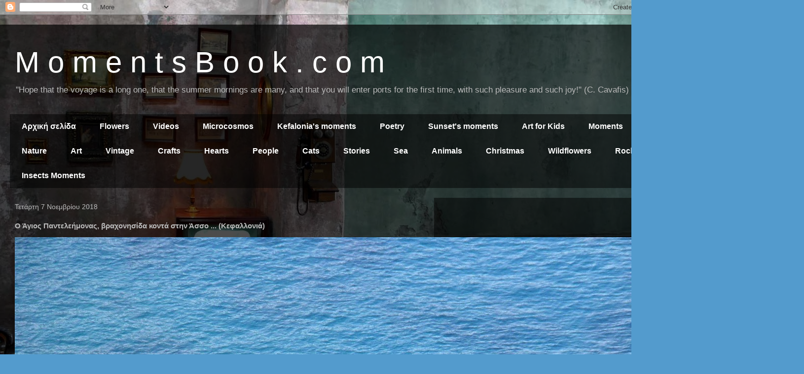

--- FILE ---
content_type: text/html; charset=UTF-8
request_url: https://www.momentsbook.com/2018/11/blog-post_17.html
body_size: 19845
content:
<!DOCTYPE html>
<html class='v2' dir='ltr' lang='el'>
<head>
<link href='https://www.blogger.com/static/v1/widgets/4128112664-css_bundle_v2.css' rel='stylesheet' type='text/css'/>
<meta content='width=1100' name='viewport'/>
<meta content='text/html; charset=UTF-8' http-equiv='Content-Type'/>
<meta content='blogger' name='generator'/>
<link href='https://www.momentsbook.com/favicon.ico' rel='icon' type='image/x-icon'/>
<link href='https://www.momentsbook.com/2018/11/blog-post_17.html' rel='canonical'/>
<link rel="alternate" type="application/atom+xml" title="M   o    m    e    n    t    s    B    o    o    k    .    c    o    m - Atom" href="https://www.momentsbook.com/feeds/posts/default" />
<link rel="alternate" type="application/rss+xml" title="M   o    m    e    n    t    s    B    o    o    k    .    c    o    m - RSS" href="https://www.momentsbook.com/feeds/posts/default?alt=rss" />
<link rel="service.post" type="application/atom+xml" title="M   o    m    e    n    t    s    B    o    o    k    .    c    o    m - Atom" href="https://www.blogger.com/feeds/4190348253783076778/posts/default" />

<link rel="alternate" type="application/atom+xml" title="M   o    m    e    n    t    s    B    o    o    k    .    c    o    m - Atom" href="https://www.momentsbook.com/feeds/2283651462087289699/comments/default" />
<!--Can't find substitution for tag [blog.ieCssRetrofitLinks]-->
<link href='https://blogger.googleusercontent.com/img/b/R29vZ2xl/AVvXsEi59O-cUYDdLyUl180EzS1WomEU4PsUO7l37XDnMPVmQkw4U60ts9x6Y6SxAPZ44OH2uYX1F8hZ09rkoNJsIJBRPfsUW_8uL_UDTb-CU0tF2JhAnUD1JhZpX0e3P9duK3xjzE30V9mzyAM/s1600/PA201324.jpg' rel='image_src'/>
<meta content='https://www.momentsbook.com/2018/11/blog-post_17.html' property='og:url'/>
<meta content='Ο Άγιος Παντελεήμονας, βραχονησίδα κοντά στην Άσσο ... (Κεφαλλονιά)' property='og:title'/>
<meta content='    ' property='og:description'/>
<meta content='https://blogger.googleusercontent.com/img/b/R29vZ2xl/AVvXsEi59O-cUYDdLyUl180EzS1WomEU4PsUO7l37XDnMPVmQkw4U60ts9x6Y6SxAPZ44OH2uYX1F8hZ09rkoNJsIJBRPfsUW_8uL_UDTb-CU0tF2JhAnUD1JhZpX0e3P9duK3xjzE30V9mzyAM/w1200-h630-p-k-no-nu/PA201324.jpg' property='og:image'/>
<title>M   o    m    e    n    t    s    B    o    o    k    .    c    o    m: Ο Άγιος Παντελεήμονας, βραχονησίδα κοντά στην Άσσο ... (Κεφαλλονιά)</title>
<style id='page-skin-1' type='text/css'><!--
/*
-----------------------------------------------
Blogger Template Style
Name:     Travel
Designer: Sookhee Lee
URL:      www.plyfly.net
----------------------------------------------- */
/* Content
----------------------------------------------- */
body {
font: normal normal 13px 'Trebuchet MS',Trebuchet,sans-serif;
color: #bbbbbb;
background: #539bcd url(//themes.googleusercontent.com/image?id=0BwVBOzw_-hbMYTM3ZTRlZTktYzE4ZC00NWU0LWEyMzctOWFlZjVkZTkzNGY4) repeat fixed top center;
}
html body .region-inner {
min-width: 0;
max-width: 100%;
width: auto;
}
a:link {
text-decoration:none;
color: #ff9900;
}
a:visited {
text-decoration:none;
color: #b87209;
}
a:hover {
text-decoration:underline;
color: #ff9900;
}
.content-outer .content-cap-top {
height: 0;
background: transparent none repeat-x scroll top center;
}
.content-outer {
margin: 0 auto;
padding-top: 20px;
}
.content-inner {
background: transparent url(https://resources.blogblog.com/blogblog/data/1kt/travel/bg_black_70.png) repeat scroll top left;
background-position: left -0;
background-color: transparent;
padding: 20px;
}
.main-inner .date-outer {
margin-bottom: 2em;
}
/* Header
----------------------------------------------- */
.header-inner .Header .titlewrapper,
.header-inner .Header .descriptionwrapper {
padding-left: 10px;
padding-right: 10px;
}
.Header h1 {
font: normal normal 60px 'Trebuchet MS',Trebuchet,sans-serif;
color: #ffffff;
}
.Header h1 a {
color: #ffffff;
}
.Header .description {
color: #bbbbbb;
font-size: 130%;
}
/* Tabs
----------------------------------------------- */
.tabs-inner {
margin: 1em 0 0;
padding: 0;
}
.tabs-inner .section {
margin: 0;
}
.tabs-inner .widget ul {
padding: 0;
background: transparent url(https://resources.blogblog.com/blogblog/data/1kt/travel/bg_black_50.png) repeat scroll top center;
}
.tabs-inner .widget li {
border: none;
}
.tabs-inner .widget li a {
display: inline-block;
padding: 1em 1.5em;
color: #ffffff;
font: normal bold 16px 'Trebuchet MS',Trebuchet,sans-serif;
}
.tabs-inner .widget li.selected a,
.tabs-inner .widget li a:hover {
position: relative;
z-index: 1;
background: transparent url(https://resources.blogblog.com/blogblog/data/1kt/travel/bg_black_50.png) repeat scroll top center;
color: #ffffff;
}
/* Headings
----------------------------------------------- */
h2 {
font: normal bold 14px 'Trebuchet MS',Trebuchet,sans-serif;
color: #ffffff;
}
.main-inner h2.date-header {
font: normal normal 14px 'Trebuchet MS',Trebuchet,sans-serif;
color: #bbbbbb;
}
.footer-inner .widget h2,
.sidebar .widget h2 {
padding-bottom: .5em;
}
/* Main
----------------------------------------------- */
.main-inner {
padding: 20px 0;
}
.main-inner .column-center-inner {
padding: 10px 0;
}
.main-inner .column-center-inner .section {
margin: 0 10px;
}
.main-inner .column-right-inner {
margin-left: 20px;
}
.main-inner .fauxcolumn-right-outer .fauxcolumn-inner {
margin-left: 20px;
background: transparent url(https://resources.blogblog.com/blogblog/data/1kt/travel/bg_black_50.png) repeat scroll top left;
}
.main-inner .column-left-inner {
margin-right: 20px;
}
.main-inner .fauxcolumn-left-outer .fauxcolumn-inner {
margin-right: 20px;
background: transparent url(https://resources.blogblog.com/blogblog/data/1kt/travel/bg_black_50.png) repeat scroll top left;
}
.main-inner .column-left-inner,
.main-inner .column-right-inner {
padding: 15px 0;
}
/* Posts
----------------------------------------------- */
h3.post-title {
margin-top: 20px;
}
h3.post-title a {
font: normal bold 20px 'Trebuchet MS',Trebuchet,sans-serif;
color: #ffffff;
}
h3.post-title a:hover {
text-decoration: underline;
}
.main-inner .column-center-outer {
background: transparent none repeat scroll top left;
_background-image: none;
}
.post-body {
line-height: 1.4;
position: relative;
}
.post-header {
margin: 0 0 1em;
line-height: 1.6;
}
.post-footer {
margin: .5em 0;
line-height: 1.6;
}
#blog-pager {
font-size: 140%;
}
#comments {
background: transparent url(https://resources.blogblog.com/blogblog/data/1kt/travel/bg_black_50.png) repeat scroll top center;
padding: 15px;
}
#comments .comment-author {
padding-top: 1.5em;
}
#comments h4,
#comments .comment-author a,
#comments .comment-timestamp a {
color: #ffffff;
}
#comments .comment-author:first-child {
padding-top: 0;
border-top: none;
}
.avatar-image-container {
margin: .2em 0 0;
}
/* Comments
----------------------------------------------- */
#comments a {
color: #ffffff;
}
.comments .comments-content .icon.blog-author {
background-repeat: no-repeat;
background-image: url([data-uri]);
}
.comments .comments-content .loadmore a {
border-top: 1px solid #ffffff;
border-bottom: 1px solid #ffffff;
}
.comments .comment-thread.inline-thread {
background: transparent;
}
.comments .continue {
border-top: 2px solid #ffffff;
}
/* Widgets
----------------------------------------------- */
.sidebar .widget {
border-bottom: 2px solid transparent;
padding-bottom: 10px;
margin: 10px 0;
}
.sidebar .widget:first-child {
margin-top: 0;
}
.sidebar .widget:last-child {
border-bottom: none;
margin-bottom: 0;
padding-bottom: 0;
}
.footer-inner .widget,
.sidebar .widget {
font: normal normal 13px 'Trebuchet MS',Trebuchet,sans-serif;
color: #bbbbbb;
}
.sidebar .widget a:link {
color: #bbbbbb;
text-decoration: none;
}
.sidebar .widget a:visited {
color: #b87209;
}
.sidebar .widget a:hover {
color: #bbbbbb;
text-decoration: underline;
}
.footer-inner .widget a:link {
color: #ff9900;
text-decoration: none;
}
.footer-inner .widget a:visited {
color: #b87209;
}
.footer-inner .widget a:hover {
color: #ff9900;
text-decoration: underline;
}
.widget .zippy {
color: #ffffff;
}
.footer-inner {
background: transparent none repeat scroll top center;
}
/* Mobile
----------------------------------------------- */
body.mobile  {
background-size: 100% auto;
}
body.mobile .AdSense {
margin: 0 -10px;
}
.mobile .body-fauxcolumn-outer {
background: transparent none repeat scroll top left;
}
.mobile .footer-inner .widget a:link {
color: #bbbbbb;
text-decoration: none;
}
.mobile .footer-inner .widget a:visited {
color: #b87209;
}
.mobile-post-outer a {
color: #ffffff;
}
.mobile-link-button {
background-color: #ff9900;
}
.mobile-link-button a:link, .mobile-link-button a:visited {
color: #ffffff;
}
.mobile-index-contents {
color: #bbbbbb;
}
.mobile .tabs-inner .PageList .widget-content {
background: transparent url(https://resources.blogblog.com/blogblog/data/1kt/travel/bg_black_50.png) repeat scroll top center;
color: #ffffff;
}
.mobile .tabs-inner .PageList .widget-content .pagelist-arrow {
border-left: 1px solid #ffffff;
}

--></style>
<style id='template-skin-1' type='text/css'><!--
body {
min-width: 1370px;
}
.content-outer, .content-fauxcolumn-outer, .region-inner {
min-width: 1370px;
max-width: 1370px;
_width: 1370px;
}
.main-inner .columns {
padding-left: 0;
padding-right: 490px;
}
.main-inner .fauxcolumn-center-outer {
left: 0;
right: 490px;
/* IE6 does not respect left and right together */
_width: expression(this.parentNode.offsetWidth -
parseInt("0") -
parseInt("490px") + 'px');
}
.main-inner .fauxcolumn-left-outer {
width: 0;
}
.main-inner .fauxcolumn-right-outer {
width: 490px;
}
.main-inner .column-left-outer {
width: 0;
right: 100%;
margin-left: -0;
}
.main-inner .column-right-outer {
width: 490px;
margin-right: -490px;
}
#layout {
min-width: 0;
}
#layout .content-outer {
min-width: 0;
width: 800px;
}
#layout .region-inner {
min-width: 0;
width: auto;
}
body#layout div.add_widget {
padding: 8px;
}
body#layout div.add_widget a {
margin-left: 32px;
}
--></style>
<style>
    body {background-image:url(\/\/themes.googleusercontent.com\/image?id=0BwVBOzw_-hbMYTM3ZTRlZTktYzE4ZC00NWU0LWEyMzctOWFlZjVkZTkzNGY4);}
    
@media (max-width: 200px) { body {background-image:url(\/\/themes.googleusercontent.com\/image?id=0BwVBOzw_-hbMYTM3ZTRlZTktYzE4ZC00NWU0LWEyMzctOWFlZjVkZTkzNGY4&options=w200);}}
@media (max-width: 400px) and (min-width: 201px) { body {background-image:url(\/\/themes.googleusercontent.com\/image?id=0BwVBOzw_-hbMYTM3ZTRlZTktYzE4ZC00NWU0LWEyMzctOWFlZjVkZTkzNGY4&options=w400);}}
@media (max-width: 800px) and (min-width: 401px) { body {background-image:url(\/\/themes.googleusercontent.com\/image?id=0BwVBOzw_-hbMYTM3ZTRlZTktYzE4ZC00NWU0LWEyMzctOWFlZjVkZTkzNGY4&options=w800);}}
@media (max-width: 1200px) and (min-width: 801px) { body {background-image:url(\/\/themes.googleusercontent.com\/image?id=0BwVBOzw_-hbMYTM3ZTRlZTktYzE4ZC00NWU0LWEyMzctOWFlZjVkZTkzNGY4&options=w1200);}}
/* Last tag covers anything over one higher than the previous max-size cap. */
@media (min-width: 1201px) { body {background-image:url(\/\/themes.googleusercontent.com\/image?id=0BwVBOzw_-hbMYTM3ZTRlZTktYzE4ZC00NWU0LWEyMzctOWFlZjVkZTkzNGY4&options=w1600);}}
  </style>
<link href='https://www.blogger.com/dyn-css/authorization.css?targetBlogID=4190348253783076778&amp;zx=050926aa-2e24-4aed-a408-9d4ff49d977f' media='none' onload='if(media!=&#39;all&#39;)media=&#39;all&#39;' rel='stylesheet'/><noscript><link href='https://www.blogger.com/dyn-css/authorization.css?targetBlogID=4190348253783076778&amp;zx=050926aa-2e24-4aed-a408-9d4ff49d977f' rel='stylesheet'/></noscript>
<meta name='google-adsense-platform-account' content='ca-host-pub-1556223355139109'/>
<meta name='google-adsense-platform-domain' content='blogspot.com'/>

<!-- data-ad-client=ca-pub-7942825944495385 -->

</head>
<body class='loading variant-studio'>
<div class='navbar section' id='navbar' name='Navbar'><div class='widget Navbar' data-version='1' id='Navbar1'><script type="text/javascript">
    function setAttributeOnload(object, attribute, val) {
      if(window.addEventListener) {
        window.addEventListener('load',
          function(){ object[attribute] = val; }, false);
      } else {
        window.attachEvent('onload', function(){ object[attribute] = val; });
      }
    }
  </script>
<div id="navbar-iframe-container"></div>
<script type="text/javascript" src="https://apis.google.com/js/platform.js"></script>
<script type="text/javascript">
      gapi.load("gapi.iframes:gapi.iframes.style.bubble", function() {
        if (gapi.iframes && gapi.iframes.getContext) {
          gapi.iframes.getContext().openChild({
              url: 'https://www.blogger.com/navbar/4190348253783076778?po\x3d2283651462087289699\x26origin\x3dhttps://www.momentsbook.com',
              where: document.getElementById("navbar-iframe-container"),
              id: "navbar-iframe"
          });
        }
      });
    </script><script type="text/javascript">
(function() {
var script = document.createElement('script');
script.type = 'text/javascript';
script.src = '//pagead2.googlesyndication.com/pagead/js/google_top_exp.js';
var head = document.getElementsByTagName('head')[0];
if (head) {
head.appendChild(script);
}})();
</script>
</div></div>
<div class='body-fauxcolumns'>
<div class='fauxcolumn-outer body-fauxcolumn-outer'>
<div class='cap-top'>
<div class='cap-left'></div>
<div class='cap-right'></div>
</div>
<div class='fauxborder-left'>
<div class='fauxborder-right'></div>
<div class='fauxcolumn-inner'>
</div>
</div>
<div class='cap-bottom'>
<div class='cap-left'></div>
<div class='cap-right'></div>
</div>
</div>
</div>
<div class='content'>
<div class='content-fauxcolumns'>
<div class='fauxcolumn-outer content-fauxcolumn-outer'>
<div class='cap-top'>
<div class='cap-left'></div>
<div class='cap-right'></div>
</div>
<div class='fauxborder-left'>
<div class='fauxborder-right'></div>
<div class='fauxcolumn-inner'>
</div>
</div>
<div class='cap-bottom'>
<div class='cap-left'></div>
<div class='cap-right'></div>
</div>
</div>
</div>
<div class='content-outer'>
<div class='content-cap-top cap-top'>
<div class='cap-left'></div>
<div class='cap-right'></div>
</div>
<div class='fauxborder-left content-fauxborder-left'>
<div class='fauxborder-right content-fauxborder-right'></div>
<div class='content-inner'>
<header>
<div class='header-outer'>
<div class='header-cap-top cap-top'>
<div class='cap-left'></div>
<div class='cap-right'></div>
</div>
<div class='fauxborder-left header-fauxborder-left'>
<div class='fauxborder-right header-fauxborder-right'></div>
<div class='region-inner header-inner'>
<div class='header section' id='header' name='Κεφαλίδα'><div class='widget Header' data-version='1' id='Header1'>
<div id='header-inner'>
<div class='titlewrapper'>
<h1 class='title'>
<a href='https://www.momentsbook.com/'>
M   o    m    e    n    t    s    B    o    o    k    .    c    o    m
</a>
</h1>
</div>
<div class='descriptionwrapper'>
<p class='description'><span>"Hope that the voyage is a long one, that the summer mornings are many, and that you will enter ports for the first time, with such pleasure and such joy!" (C. Cavafis)</span></p>
</div>
</div>
</div></div>
</div>
</div>
<div class='header-cap-bottom cap-bottom'>
<div class='cap-left'></div>
<div class='cap-right'></div>
</div>
</div>
</header>
<div class='tabs-outer'>
<div class='tabs-cap-top cap-top'>
<div class='cap-left'></div>
<div class='cap-right'></div>
</div>
<div class='fauxborder-left tabs-fauxborder-left'>
<div class='fauxborder-right tabs-fauxborder-right'></div>
<div class='region-inner tabs-inner'>
<div class='tabs section' id='crosscol' name='Σε όλες τις στήλες'><div class='widget PageList' data-version='1' id='PageList2'>
<h2>Categories</h2>
<div class='widget-content'>
<ul>
<li>
<a href='https://www.momentsbook.com/'>Αρχική σελίδα</a>
</li>
<li>
<a href='http://momentsbook.blogspot.com/search/label/flowers'>Flowers</a>
</li>
<li>
<a href='http://momentsbook.blogspot.com/search/label/videos'>Videos</a>
</li>
<li>
<a href='http://momentsbook.blogspot.com/search/label/microcosmos'>Microcosmos</a>
</li>
<li>
<a href='http://momentsbook.blogspot.com/search/label/Kefalonia&#39;s moments'>Kefalonia's moments</a>
</li>
<li>
<a href='http://momentsbook.blogspot.com/search/label/Poetry'>Poetry</a>
</li>
<li>
<a href='http://momentsbook.blogspot.com/search/label/Sunset&#39;s moments'>Sunset's moments</a>
</li>
<li>
<a href='http://momentsbook.blogspot.com/search/label/Art for Kids'>Art for Kids</a>
</li>
<li>
<a href='http://momentsbook.blogspot.com/search/label/Moments'>Moments</a>
</li>
<li>
<a href='http://momentsbook.blogspot.com/search/label/Nature'>Nature</a>
</li>
<li>
<a href='http://momentsbook.blogspot.com/search/label/Art'>Art</a>
</li>
<li>
<a href='http://momentsbook.blogspot.com/search/label/Vintage'>Vintage</a>
</li>
<li>
<a href='http://momentsbook.blogspot.com/search/label/Crafts'>Crafts</a>
</li>
<li>
<a href='http://momentsbook.blogspot.com/search/label/Hearts'>Hearts</a>
</li>
<li>
<a href='http://momentsbook.blogspot.com/search/label/People'>People</a>
</li>
<li>
<a href='http://momentsbook.blogspot.com/search/label/Cats'>Cats</a>
</li>
<li>
<a href='http://momentsbook.blogspot.com/search/label/Stories'>Stories</a>
</li>
<li>
<a href='http://momentsbook.blogspot.com/search/label/Sea'>Sea</a>
</li>
<li>
<a href='http://momentsbook.blogspot.com/search/label/Animals'>Animals</a>
</li>
<li>
<a href='http://momentsbook.blogspot.com/search/label/Christmas'>Christmas</a>
</li>
<li>
<a href='http://momentsbook.blogspot.com/search/label/Wildflowers'>Wildflowers</a>
</li>
<li>
<a href='http://momentsbook.blogspot.com/search/label/Rocks'>Rocks</a>
</li>
<li>
<a href='http://momentsbook.blogspot.com/search/label/Insects Moments'>Insects Moments</a>
</li>
</ul>
<div class='clear'></div>
</div>
</div></div>
<div class='tabs no-items section' id='crosscol-overflow' name='Cross-Column 2'></div>
</div>
</div>
<div class='tabs-cap-bottom cap-bottom'>
<div class='cap-left'></div>
<div class='cap-right'></div>
</div>
</div>
<div class='main-outer'>
<div class='main-cap-top cap-top'>
<div class='cap-left'></div>
<div class='cap-right'></div>
</div>
<div class='fauxborder-left main-fauxborder-left'>
<div class='fauxborder-right main-fauxborder-right'></div>
<div class='region-inner main-inner'>
<div class='columns fauxcolumns'>
<div class='fauxcolumn-outer fauxcolumn-center-outer'>
<div class='cap-top'>
<div class='cap-left'></div>
<div class='cap-right'></div>
</div>
<div class='fauxborder-left'>
<div class='fauxborder-right'></div>
<div class='fauxcolumn-inner'>
</div>
</div>
<div class='cap-bottom'>
<div class='cap-left'></div>
<div class='cap-right'></div>
</div>
</div>
<div class='fauxcolumn-outer fauxcolumn-left-outer'>
<div class='cap-top'>
<div class='cap-left'></div>
<div class='cap-right'></div>
</div>
<div class='fauxborder-left'>
<div class='fauxborder-right'></div>
<div class='fauxcolumn-inner'>
</div>
</div>
<div class='cap-bottom'>
<div class='cap-left'></div>
<div class='cap-right'></div>
</div>
</div>
<div class='fauxcolumn-outer fauxcolumn-right-outer'>
<div class='cap-top'>
<div class='cap-left'></div>
<div class='cap-right'></div>
</div>
<div class='fauxborder-left'>
<div class='fauxborder-right'></div>
<div class='fauxcolumn-inner'>
</div>
</div>
<div class='cap-bottom'>
<div class='cap-left'></div>
<div class='cap-right'></div>
</div>
</div>
<!-- corrects IE6 width calculation -->
<div class='columns-inner'>
<div class='column-center-outer'>
<div class='column-center-inner'>
<div class='main section' id='main' name='Κύριος'><div class='widget Blog' data-version='1' id='Blog1'>
<div class='blog-posts hfeed'>

          <div class="date-outer">
        
<h2 class='date-header'><span>Τετάρτη 7 Νοεμβρίου 2018</span></h2>

          <div class="date-posts">
        
<div class='post-outer'>
<div class='post hentry uncustomized-post-template' itemprop='blogPost' itemscope='itemscope' itemtype='http://schema.org/BlogPosting'>
<meta content='https://blogger.googleusercontent.com/img/b/R29vZ2xl/AVvXsEi59O-cUYDdLyUl180EzS1WomEU4PsUO7l37XDnMPVmQkw4U60ts9x6Y6SxAPZ44OH2uYX1F8hZ09rkoNJsIJBRPfsUW_8uL_UDTb-CU0tF2JhAnUD1JhZpX0e3P9duK3xjzE30V9mzyAM/s1600/PA201324.jpg' itemprop='image_url'/>
<meta content='4190348253783076778' itemprop='blogId'/>
<meta content='2283651462087289699' itemprop='postId'/>
<a name='2283651462087289699'></a>
<h3 class='post-title entry-title' itemprop='name'>
Ο Άγιος Παντελεήμονας, βραχονησίδα κοντά στην Άσσο ... (Κεφαλλονιά)
</h3>
<div class='post-header'>
<div class='post-header-line-1'></div>
</div>
<div class='post-body entry-content' id='post-body-2283651462087289699' itemprop='description articleBody'>
<div dir="ltr" style="text-align: left;" trbidi="on">
<div class="separator" style="clear: both; text-align: center;">
<a href="https://blogger.googleusercontent.com/img/b/R29vZ2xl/AVvXsEi59O-cUYDdLyUl180EzS1WomEU4PsUO7l37XDnMPVmQkw4U60ts9x6Y6SxAPZ44OH2uYX1F8hZ09rkoNJsIJBRPfsUW_8uL_UDTb-CU0tF2JhAnUD1JhZpX0e3P9duK3xjzE30V9mzyAM/s1600/PA201324.jpg" imageanchor="1" style="clear: left; float: left; margin-bottom: 1em; margin-right: 1em;"><img border="0" data-original-height="1200" data-original-width="1600" src="https://blogger.googleusercontent.com/img/b/R29vZ2xl/AVvXsEi59O-cUYDdLyUl180EzS1WomEU4PsUO7l37XDnMPVmQkw4U60ts9x6Y6SxAPZ44OH2uYX1F8hZ09rkoNJsIJBRPfsUW_8uL_UDTb-CU0tF2JhAnUD1JhZpX0e3P9duK3xjzE30V9mzyAM/s1600/PA201324.jpg" /></a></div>
<br /></div>
<div style='clear: both;'></div>
</div>
<div class='post-footer'>
<div class='post-footer-line post-footer-line-1'>
<span class='post-author vcard'>
Αναρτήθηκε από
<span class='fn' itemprop='author' itemscope='itemscope' itemtype='http://schema.org/Person'>
<meta content='https://www.blogger.com/profile/12087129215081924727' itemprop='url'/>
<a class='g-profile' href='https://www.blogger.com/profile/12087129215081924727' rel='author' title='author profile'>
<span itemprop='name'>Aggeliki Strakatou</span>
</a>
</span>
</span>
<span class='post-timestamp'>
στις
<meta content='https://www.momentsbook.com/2018/11/blog-post_17.html' itemprop='url'/>
<a class='timestamp-link' href='https://www.momentsbook.com/2018/11/blog-post_17.html' rel='bookmark' title='permanent link'><abbr class='published' itemprop='datePublished' title='2018-11-07T00:27:00+02:00'>00:27</abbr></a>
</span>
<span class='post-comment-link'>
</span>
<span class='post-icons'>
<span class='item-control blog-admin pid-1148291320'>
<a href='https://www.blogger.com/post-edit.g?blogID=4190348253783076778&postID=2283651462087289699&from=pencil' title='Επεξεργασία ανάρτησης'>
<img alt='' class='icon-action' height='18' src='https://resources.blogblog.com/img/icon18_edit_allbkg.gif' width='18'/>
</a>
</span>
</span>
<div class='post-share-buttons goog-inline-block'>
<a class='goog-inline-block share-button sb-email' href='https://www.blogger.com/share-post.g?blogID=4190348253783076778&postID=2283651462087289699&target=email' target='_blank' title='Αποστολή με μήνυμα ηλεκτρονικού ταχυδρομείου
'><span class='share-button-link-text'>Αποστολή με μήνυμα ηλεκτρονικού ταχυδρομείου
</span></a><a class='goog-inline-block share-button sb-blog' href='https://www.blogger.com/share-post.g?blogID=4190348253783076778&postID=2283651462087289699&target=blog' onclick='window.open(this.href, "_blank", "height=270,width=475"); return false;' target='_blank' title='BlogThis!'><span class='share-button-link-text'>BlogThis!</span></a><a class='goog-inline-block share-button sb-twitter' href='https://www.blogger.com/share-post.g?blogID=4190348253783076778&postID=2283651462087289699&target=twitter' target='_blank' title='Κοινοποίηση στο X'><span class='share-button-link-text'>Κοινοποίηση στο X</span></a><a class='goog-inline-block share-button sb-facebook' href='https://www.blogger.com/share-post.g?blogID=4190348253783076778&postID=2283651462087289699&target=facebook' onclick='window.open(this.href, "_blank", "height=430,width=640"); return false;' target='_blank' title='Μοιραστείτε το στο Facebook'><span class='share-button-link-text'>Μοιραστείτε το στο Facebook</span></a><a class='goog-inline-block share-button sb-pinterest' href='https://www.blogger.com/share-post.g?blogID=4190348253783076778&postID=2283651462087289699&target=pinterest' target='_blank' title='Κοινοποίηση στο Pinterest'><span class='share-button-link-text'>Κοινοποίηση στο Pinterest</span></a>
</div>
</div>
<div class='post-footer-line post-footer-line-2'>
<span class='post-labels'>
Ετικέτες
<a href='https://www.momentsbook.com/search/label/Kefalonia%27s%20moments' rel='tag'>Kefalonia&#39;s moments</a>
</span>
</div>
<div class='post-footer-line post-footer-line-3'>
<span class='post-location'>
</span>
</div>
</div>
</div>
<div class='comments' id='comments'>
<a name='comments'></a>
<h4>Δεν υπάρχουν σχόλια:</h4>
<div id='Blog1_comments-block-wrapper'>
<dl class='avatar-comment-indent' id='comments-block'>
</dl>
</div>
<p class='comment-footer'>
<div class='comment-form'>
<a name='comment-form'></a>
<h4 id='comment-post-message'>Δημοσίευση σχολίου</h4>
<p>
</p>
<p>Σημείωση: Μόνο ένα μέλος αυτού του ιστολογίου μπορεί να αναρτήσει σχόλιο.</p>
<a href='https://www.blogger.com/comment/frame/4190348253783076778?po=2283651462087289699&hl=el&saa=85391&origin=https://www.momentsbook.com' id='comment-editor-src'></a>
<iframe allowtransparency='true' class='blogger-iframe-colorize blogger-comment-from-post' frameborder='0' height='410px' id='comment-editor' name='comment-editor' src='' width='100%'></iframe>
<script src='https://www.blogger.com/static/v1/jsbin/2841073395-comment_from_post_iframe.js' type='text/javascript'></script>
<script type='text/javascript'>
      BLOG_CMT_createIframe('https://www.blogger.com/rpc_relay.html');
    </script>
</div>
</p>
</div>
</div>

        </div></div>
      
</div>
<div class='blog-pager' id='blog-pager'>
<span id='blog-pager-newer-link'>
<a class='blog-pager-newer-link' href='https://www.momentsbook.com/2018/11/blog-post_19.html' id='Blog1_blog-pager-newer-link' title='Νεότερη ανάρτηση'>Νεότερη ανάρτηση</a>
</span>
<span id='blog-pager-older-link'>
<a class='blog-pager-older-link' href='https://www.momentsbook.com/2018/11/blog-post_69.html' id='Blog1_blog-pager-older-link' title='Παλαιότερη Ανάρτηση'>Παλαιότερη Ανάρτηση</a>
</span>
<a class='home-link' href='https://www.momentsbook.com/'>Αρχική σελίδα</a>
</div>
<div class='clear'></div>
<div class='post-feeds'>
<div class='feed-links'>
Εγγραφή σε:
<a class='feed-link' href='https://www.momentsbook.com/feeds/2283651462087289699/comments/default' target='_blank' type='application/atom+xml'>Σχόλια ανάρτησης (Atom)</a>
</div>
</div>
</div></div>
</div>
</div>
<div class='column-left-outer'>
<div class='column-left-inner'>
<aside>
</aside>
</div>
</div>
<div class='column-right-outer'>
<div class='column-right-inner'>
<aside>
<div class='sidebar section' id='sidebar-right-1'><div class='widget AdSense' data-version='1' id='AdSense2'>
<div class='widget-content'>
<script async src="https://pagead2.googlesyndication.com/pagead/js/adsbygoogle.js"></script>
<!-- momentsbook_sidebar-right-1_AdSense2_1x1_as -->
<ins class="adsbygoogle"
     style="display:block"
     data-ad-client="ca-pub-7942825944495385"
     data-ad-host="ca-host-pub-1556223355139109"
     data-ad-host-channel="L0001"
     data-ad-slot="5333661814"
     data-ad-format="auto"
     data-full-width-responsive="true"></ins>
<script>
(adsbygoogle = window.adsbygoogle || []).push({});
</script>
<div class='clear'></div>
</div>
</div><div class='widget AdSense' data-version='1' id='AdSense1'>
<div class='widget-content'>
<script type="text/javascript">
    google_ad_client = "ca-pub-7942825944495385";
    google_ad_host = "ca-host-pub-1556223355139109";
    google_ad_host_channel = "L0001";
    google_ad_slot = "6530411882";
    google_ad_width = 300;
    google_ad_height = 250;
</script>
<!-- momentsbook_sidebar-right-1_AdSense1_300x250_as -->
<script type="text/javascript"
src="https://pagead2.googlesyndication.com/pagead/show_ads.js">
</script>
<div class='clear'></div>
</div>
</div><div class='widget BlogSearch' data-version='1' id='BlogSearch1'>
<h2 class='title'>Αναζήτηση αυτού του ιστολογίου</h2>
<div class='widget-content'>
<div id='BlogSearch1_form'>
<form action='https://www.momentsbook.com/search' class='gsc-search-box' target='_top'>
<table cellpadding='0' cellspacing='0' class='gsc-search-box'>
<tbody>
<tr>
<td class='gsc-input'>
<input autocomplete='off' class='gsc-input' name='q' size='10' title='search' type='text' value=''/>
</td>
<td class='gsc-search-button'>
<input class='gsc-search-button' title='search' type='submit' value='Αναζήτηση'/>
</td>
</tr>
</tbody>
</table>
</form>
</div>
</div>
<div class='clear'></div>
</div><div class='widget Translate' data-version='1' id='Translate1'>
<h2 class='title'>Translate</h2>
<div id='google_translate_element'></div>
<script>
    function googleTranslateElementInit() {
      new google.translate.TranslateElement({
        pageLanguage: 'el',
        autoDisplay: 'true',
        layout: google.translate.TranslateElement.InlineLayout.VERTICAL
      }, 'google_translate_element');
    }
  </script>
<script src='//translate.google.com/translate_a/element.js?cb=googleTranslateElementInit'></script>
<div class='clear'></div>
</div><div class='widget PopularPosts' data-version='1' id='PopularPosts1'>
<h2>Δημοφιλείς αναρτήσεις</h2>
<div class='widget-content popular-posts'>
<ul>
<li>
<div class='item-content'>
<div class='item-thumbnail'>
<a href='https://www.momentsbook.com/2016/12/blog-post_43.html' target='_blank'>
<img alt='' border='0' src='https://blogger.googleusercontent.com/img/b/R29vZ2xl/AVvXsEjh2FwdHhtjVxNceE44NRplmJ4YqBWqGb8jf8G1ERmaIU-y_RHrJMJhJtiEVuGy1oAmYppRQvpd653BwjfrCS-o07luVii-cMMhiza47LYK1N0iXJ_lU_3hIP8XTBcy0ptH0dHCM_En4g3x/w72-h72-p-k-no-nu/PC290009.JPG'/>
</a>
</div>
<div class='item-title'><a href='https://www.momentsbook.com/2016/12/blog-post_43.html'> Μια αστραπή η ζωή μας... μα προλαβαίνουμε.     (Νίκος Καζαντζάκης).......................                           2025 ΕΥΧΕΣ για ....ΦΩΣ...ΥΓΕΙΑ...ΑΓΑΠΗ...ΑΦΘΟΝΙΑ...</a></div>
<div class='item-snippet'>
</div>
</div>
<div style='clear: both;'></div>
</li>
<li>
<div class='item-content'>
<div class='item-thumbnail'>
<a href='https://www.momentsbook.com/2024/12/blog-post_30.html' target='_blank'>
<img alt='' border='0' src='https://blogger.googleusercontent.com/img/b/R29vZ2xl/AVvXsEiBoxkgXHmax7hrNqcjOZ9aL6FaeXpvNqOWCTpAtZxAkFi5k1S-GVAZxjIY318tnZEjGN0oDn8pSJxntN-e_YpNaHrKOM_GF9_N3ZGuZrU3vARkId92IPGT2XmuQN5HoPR9-89eKFQVSoKCg7SgapbI4qNvIfurUrnqk4wdo-wrzccOtVM4m_3hMP99E1U/w72-h72-p-k-no-nu/vlcsnap-2024-11-10-19h30m00s286.png'/>
</a>
</div>
<div class='item-title'><a href='https://www.momentsbook.com/2024/12/blog-post_30.html'>" Τι γνώμη έχω για το Δυτικό πολιτισμό; Νομίζω πως θα ήταν καλή ιδέα. "    Μαχάτμα Γκάντι</a></div>
<div class='item-snippet'>&#160;</div>
</div>
<div style='clear: both;'></div>
</li>
<li>
<div class='item-content'>
<div class='item-thumbnail'>
<a href='https://www.momentsbook.com/2019/09/blog-post_15.html' target='_blank'>
<img alt='' border='0' src='https://blogger.googleusercontent.com/img/b/R29vZ2xl/AVvXsEgRWZ08lWbmxvQ_ZJ7tBd2mRJnc59F7jsIZgNy3F4CW6H6MrtFCLQGhFiDHkgX9YnoRlPzarRr0G60vq-yabGGraDYMLt1VLDGUkMU0GzGs4UkU7_VTAedBxlY8Y5kwKhFrLEOBkULzNhWrxqX7JTVO-QkIFDVGkSJidMx-h76kRLeODFqwc0wH4PGnWIM/w72-h72-p-k-no-nu/DSC_1295.JPG'/>
</a>
</div>
<div class='item-title'><a href='https://www.momentsbook.com/2019/09/blog-post_15.html'>Οι ισχυρές αδελφικές σχέσεις αντιστρέφουν τις αρνητικές επιδράσεις των οικογενειακών συγκρούσεων</a></div>
<div class='item-snippet'> https://enallaktikidrasi.com/2019/09/isxires-adelfikes-sxeseis-antistrefoun-oikogeneiakis-sigkrousis/  ...&quot;Τα αδέλφια που είχαν έναν ι...</div>
</div>
<div style='clear: both;'></div>
</li>
<li>
<div class='item-content'>
<div class='item-thumbnail'>
<a href='https://www.momentsbook.com/2024/12/blog-post.html' target='_blank'>
<img alt='' border='0' src='https://lh3.googleusercontent.com/blogger_img_proxy/AEn0k_tmX16XRJLW9eIMVcrYy0cLX5EqFgrwcp6-lYWIDMHq9gCTUj8xY_3TMxzPS7OuRBuZ-nL07YR220yGJZMaan1DFNn--sgu-aDmKPI2AazHC08G=w72-h72-n-k-no-nu'/>
</a>
</div>
<div class='item-title'><a href='https://www.momentsbook.com/2024/12/blog-post.html'>Τριανταφυλλοπουλος:Ο ΧΑΡΔΑΒΕΛΑΣ ΠΕΘΑΝΕ ΑΠΟ ΤΑ ΜΠΟΛΙΑ</a></div>
<div class='item-snippet'>
</div>
</div>
<div style='clear: both;'></div>
</li>
<li>
<div class='item-content'>
<div class='item-thumbnail'>
<a href='https://www.momentsbook.com/2019/11/blog-post_54.html' target='_blank'>
<img alt='' border='0' src='https://blogger.googleusercontent.com/img/b/R29vZ2xl/AVvXsEibRfv9WbTF_qMabsmHLkQ1HCyUQufZz3PhqmRHJQTjqKaC98YhiftG35jpJCgTx66GGwVnmGnCd2mGYhpZZhXJCS8zN18y3PLBKOmORjiYTnmEcZnu9DdaXlzUTA9BXPOl8Y2msNh-HJQ/w72-h72-p-k-no-nu/DSC_9703.jpg'/>
</a>
</div>
<div class='item-title'><a href='https://www.momentsbook.com/2019/11/blog-post_54.html'>Στα μουντά του φθινοπώρου χρώματα ..." Άρχισε ψύχρα. Το γύρισε ο καιρός σε αναχώρηση."  Κική Δημουλά, &#171;Οι αποδημητικές &#8216;&#8217;καλημέρες&#8217;&#8217;&#187;</a></div>
<div class='item-snippet'>      Άρχισε ψύχρα.   Το γύρισε ο καιρός σε αναχώρηση.   Η πρώτη μέρα του Σεπτέμβρη   ξοδεύτηκε σε κάποια υδρορροή.   Ως χθες ακόμα όλα έρχο...</div>
</div>
<div style='clear: both;'></div>
</li>
<li>
<div class='item-content'>
<div class='item-thumbnail'>
<a href='https://www.momentsbook.com/2022/03/blog-post_8.html' target='_blank'>
<img alt='' border='0' src='https://blogger.googleusercontent.com/img/a/AVvXsEiYNpLnGelCaL_DQiRDcKS3L-Je5565lQC_UIFD2mTtNN6AazSmGKUthSEav-N0n8cAhqxQvZKyTRzDwoMWIlGE3TNEBJZQRSYb6n-VX8NsfxKMqFrLqWphjaA9q_VGm9eRKa_H8E5WKxQaBuR1cweKLUFbMwoIpCEhF7BOm3-LfAalMWjIFTKhw7Wi=w72-h72-p-k-no-nu'/>
</a>
</div>
<div class='item-title'><a href='https://www.momentsbook.com/2022/03/blog-post_8.html'>"Να φυλάς τα χρώματα του νου από το γκρίζο κάποιων σκέψεων." (Οδυσσέας Ελύτης)</a></div>
<div class='item-snippet'>&#160;</div>
</div>
<div style='clear: both;'></div>
</li>
<li>
<div class='item-content'>
<div class='item-thumbnail'>
<a href='https://www.momentsbook.com/2024/12/instrumental-christmas-music-with.html' target='_blank'>
<img alt='' border='0' src='https://lh3.googleusercontent.com/blogger_img_proxy/AEn0k_ulOa9qNmK0sFbCLeGO5fzF9ttlRGD2qghwdqptIYH-Zi4VNaMcLcbApOK-JgZFBsBYWCKTqdGXNv8WdLiYsdYrsR0Ta7TZiD48EcPhj9nhB56tog=w72-h72-n-k-no-nu'/>
</a>
</div>
<div class='item-title'><a href='https://www.momentsbook.com/2024/12/instrumental-christmas-music-with.html'>Instrumental Christmas Music with Fireplace & Piano Music 24/7 -" Καλά Χριστούγεννα"</a></div>
<div class='item-snippet'>
</div>
</div>
<div style='clear: both;'></div>
</li>
<li>
<div class='item-content'>
<div class='item-thumbnail'>
<a href='https://www.momentsbook.com/2016/12/2017_31.html' target='_blank'>
<img alt='' border='0' src='https://blogger.googleusercontent.com/img/b/R29vZ2xl/AVvXsEjySzQfysf1SGsP-JZDdUGrObn9v1hmlurcBStEoC2xZak1T0J5FGvuo7rkES48ShCAbxGa6vEc15GnviAbmXjlBpwChsP1KczcbPuPiWL-jjEO8FSob1K1MNpue-c5pCP_SoWxtJ1xjQom/w72-h72-p-k-no-nu/DSC_3103-2-1-1.jpg'/>
</a>
</div>
<div class='item-title'><a href='https://www.momentsbook.com/2016/12/2017_31.html'>Αγάπη... Δημιουργικότητα... Δικαιοσύνη... οι ευχές μου για το 2017 !!!</a></div>
<div class='item-snippet'>
</div>
</div>
<div style='clear: both;'></div>
</li>
</ul>
<div class='clear'></div>
</div>
</div><div class='widget BlogArchive' data-version='1' id='BlogArchive1'>
<h2>Αρχειοθήκη ιστολογίου</h2>
<div class='widget-content'>
<div id='ArchiveList'>
<div id='BlogArchive1_ArchiveList'>
<ul class='hierarchy'>
<li class='archivedate collapsed'>
<a class='toggle' href='javascript:void(0)'>
<span class='zippy'>

        &#9658;&#160;
      
</span>
</a>
<a class='post-count-link' href='https://www.momentsbook.com/2025/'>
2025
</a>
<span class='post-count' dir='ltr'>(2)</span>
<ul class='hierarchy'>
<li class='archivedate collapsed'>
<a class='toggle' href='javascript:void(0)'>
<span class='zippy'>

        &#9658;&#160;
      
</span>
</a>
<a class='post-count-link' href='https://www.momentsbook.com/2025/10/'>
Οκτωβρίου
</a>
<span class='post-count' dir='ltr'>(1)</span>
</li>
</ul>
<ul class='hierarchy'>
<li class='archivedate collapsed'>
<a class='toggle' href='javascript:void(0)'>
<span class='zippy'>

        &#9658;&#160;
      
</span>
</a>
<a class='post-count-link' href='https://www.momentsbook.com/2025/01/'>
Ιανουαρίου
</a>
<span class='post-count' dir='ltr'>(1)</span>
</li>
</ul>
</li>
</ul>
<ul class='hierarchy'>
<li class='archivedate collapsed'>
<a class='toggle' href='javascript:void(0)'>
<span class='zippy'>

        &#9658;&#160;
      
</span>
</a>
<a class='post-count-link' href='https://www.momentsbook.com/2024/'>
2024
</a>
<span class='post-count' dir='ltr'>(154)</span>
<ul class='hierarchy'>
<li class='archivedate collapsed'>
<a class='toggle' href='javascript:void(0)'>
<span class='zippy'>

        &#9658;&#160;
      
</span>
</a>
<a class='post-count-link' href='https://www.momentsbook.com/2024/12/'>
Δεκεμβρίου
</a>
<span class='post-count' dir='ltr'>(4)</span>
</li>
</ul>
<ul class='hierarchy'>
<li class='archivedate collapsed'>
<a class='toggle' href='javascript:void(0)'>
<span class='zippy'>

        &#9658;&#160;
      
</span>
</a>
<a class='post-count-link' href='https://www.momentsbook.com/2024/11/'>
Νοεμβρίου
</a>
<span class='post-count' dir='ltr'>(14)</span>
</li>
</ul>
<ul class='hierarchy'>
<li class='archivedate collapsed'>
<a class='toggle' href='javascript:void(0)'>
<span class='zippy'>

        &#9658;&#160;
      
</span>
</a>
<a class='post-count-link' href='https://www.momentsbook.com/2024/08/'>
Αυγούστου
</a>
<span class='post-count' dir='ltr'>(11)</span>
</li>
</ul>
<ul class='hierarchy'>
<li class='archivedate collapsed'>
<a class='toggle' href='javascript:void(0)'>
<span class='zippy'>

        &#9658;&#160;
      
</span>
</a>
<a class='post-count-link' href='https://www.momentsbook.com/2024/07/'>
Ιουλίου
</a>
<span class='post-count' dir='ltr'>(4)</span>
</li>
</ul>
<ul class='hierarchy'>
<li class='archivedate collapsed'>
<a class='toggle' href='javascript:void(0)'>
<span class='zippy'>

        &#9658;&#160;
      
</span>
</a>
<a class='post-count-link' href='https://www.momentsbook.com/2024/06/'>
Ιουνίου
</a>
<span class='post-count' dir='ltr'>(8)</span>
</li>
</ul>
<ul class='hierarchy'>
<li class='archivedate collapsed'>
<a class='toggle' href='javascript:void(0)'>
<span class='zippy'>

        &#9658;&#160;
      
</span>
</a>
<a class='post-count-link' href='https://www.momentsbook.com/2024/05/'>
Μαΐου
</a>
<span class='post-count' dir='ltr'>(31)</span>
</li>
</ul>
<ul class='hierarchy'>
<li class='archivedate collapsed'>
<a class='toggle' href='javascript:void(0)'>
<span class='zippy'>

        &#9658;&#160;
      
</span>
</a>
<a class='post-count-link' href='https://www.momentsbook.com/2024/04/'>
Απριλίου
</a>
<span class='post-count' dir='ltr'>(78)</span>
</li>
</ul>
<ul class='hierarchy'>
<li class='archivedate collapsed'>
<a class='toggle' href='javascript:void(0)'>
<span class='zippy'>

        &#9658;&#160;
      
</span>
</a>
<a class='post-count-link' href='https://www.momentsbook.com/2024/03/'>
Μαρτίου
</a>
<span class='post-count' dir='ltr'>(4)</span>
</li>
</ul>
</li>
</ul>
<ul class='hierarchy'>
<li class='archivedate collapsed'>
<a class='toggle' href='javascript:void(0)'>
<span class='zippy'>

        &#9658;&#160;
      
</span>
</a>
<a class='post-count-link' href='https://www.momentsbook.com/2023/'>
2023
</a>
<span class='post-count' dir='ltr'>(79)</span>
<ul class='hierarchy'>
<li class='archivedate collapsed'>
<a class='toggle' href='javascript:void(0)'>
<span class='zippy'>

        &#9658;&#160;
      
</span>
</a>
<a class='post-count-link' href='https://www.momentsbook.com/2023/12/'>
Δεκεμβρίου
</a>
<span class='post-count' dir='ltr'>(1)</span>
</li>
</ul>
<ul class='hierarchy'>
<li class='archivedate collapsed'>
<a class='toggle' href='javascript:void(0)'>
<span class='zippy'>

        &#9658;&#160;
      
</span>
</a>
<a class='post-count-link' href='https://www.momentsbook.com/2023/11/'>
Νοεμβρίου
</a>
<span class='post-count' dir='ltr'>(17)</span>
</li>
</ul>
<ul class='hierarchy'>
<li class='archivedate collapsed'>
<a class='toggle' href='javascript:void(0)'>
<span class='zippy'>

        &#9658;&#160;
      
</span>
</a>
<a class='post-count-link' href='https://www.momentsbook.com/2023/10/'>
Οκτωβρίου
</a>
<span class='post-count' dir='ltr'>(3)</span>
</li>
</ul>
<ul class='hierarchy'>
<li class='archivedate collapsed'>
<a class='toggle' href='javascript:void(0)'>
<span class='zippy'>

        &#9658;&#160;
      
</span>
</a>
<a class='post-count-link' href='https://www.momentsbook.com/2023/09/'>
Σεπτεμβρίου
</a>
<span class='post-count' dir='ltr'>(12)</span>
</li>
</ul>
<ul class='hierarchy'>
<li class='archivedate collapsed'>
<a class='toggle' href='javascript:void(0)'>
<span class='zippy'>

        &#9658;&#160;
      
</span>
</a>
<a class='post-count-link' href='https://www.momentsbook.com/2023/08/'>
Αυγούστου
</a>
<span class='post-count' dir='ltr'>(1)</span>
</li>
</ul>
<ul class='hierarchy'>
<li class='archivedate collapsed'>
<a class='toggle' href='javascript:void(0)'>
<span class='zippy'>

        &#9658;&#160;
      
</span>
</a>
<a class='post-count-link' href='https://www.momentsbook.com/2023/05/'>
Μαΐου
</a>
<span class='post-count' dir='ltr'>(13)</span>
</li>
</ul>
<ul class='hierarchy'>
<li class='archivedate collapsed'>
<a class='toggle' href='javascript:void(0)'>
<span class='zippy'>

        &#9658;&#160;
      
</span>
</a>
<a class='post-count-link' href='https://www.momentsbook.com/2023/04/'>
Απριλίου
</a>
<span class='post-count' dir='ltr'>(19)</span>
</li>
</ul>
<ul class='hierarchy'>
<li class='archivedate collapsed'>
<a class='toggle' href='javascript:void(0)'>
<span class='zippy'>

        &#9658;&#160;
      
</span>
</a>
<a class='post-count-link' href='https://www.momentsbook.com/2023/03/'>
Μαρτίου
</a>
<span class='post-count' dir='ltr'>(12)</span>
</li>
</ul>
<ul class='hierarchy'>
<li class='archivedate collapsed'>
<a class='toggle' href='javascript:void(0)'>
<span class='zippy'>

        &#9658;&#160;
      
</span>
</a>
<a class='post-count-link' href='https://www.momentsbook.com/2023/02/'>
Φεβρουαρίου
</a>
<span class='post-count' dir='ltr'>(1)</span>
</li>
</ul>
</li>
</ul>
<ul class='hierarchy'>
<li class='archivedate collapsed'>
<a class='toggle' href='javascript:void(0)'>
<span class='zippy'>

        &#9658;&#160;
      
</span>
</a>
<a class='post-count-link' href='https://www.momentsbook.com/2022/'>
2022
</a>
<span class='post-count' dir='ltr'>(287)</span>
<ul class='hierarchy'>
<li class='archivedate collapsed'>
<a class='toggle' href='javascript:void(0)'>
<span class='zippy'>

        &#9658;&#160;
      
</span>
</a>
<a class='post-count-link' href='https://www.momentsbook.com/2022/12/'>
Δεκεμβρίου
</a>
<span class='post-count' dir='ltr'>(42)</span>
</li>
</ul>
<ul class='hierarchy'>
<li class='archivedate collapsed'>
<a class='toggle' href='javascript:void(0)'>
<span class='zippy'>

        &#9658;&#160;
      
</span>
</a>
<a class='post-count-link' href='https://www.momentsbook.com/2022/11/'>
Νοεμβρίου
</a>
<span class='post-count' dir='ltr'>(43)</span>
</li>
</ul>
<ul class='hierarchy'>
<li class='archivedate collapsed'>
<a class='toggle' href='javascript:void(0)'>
<span class='zippy'>

        &#9658;&#160;
      
</span>
</a>
<a class='post-count-link' href='https://www.momentsbook.com/2022/10/'>
Οκτωβρίου
</a>
<span class='post-count' dir='ltr'>(26)</span>
</li>
</ul>
<ul class='hierarchy'>
<li class='archivedate collapsed'>
<a class='toggle' href='javascript:void(0)'>
<span class='zippy'>

        &#9658;&#160;
      
</span>
</a>
<a class='post-count-link' href='https://www.momentsbook.com/2022/09/'>
Σεπτεμβρίου
</a>
<span class='post-count' dir='ltr'>(45)</span>
</li>
</ul>
<ul class='hierarchy'>
<li class='archivedate collapsed'>
<a class='toggle' href='javascript:void(0)'>
<span class='zippy'>

        &#9658;&#160;
      
</span>
</a>
<a class='post-count-link' href='https://www.momentsbook.com/2022/08/'>
Αυγούστου
</a>
<span class='post-count' dir='ltr'>(10)</span>
</li>
</ul>
<ul class='hierarchy'>
<li class='archivedate collapsed'>
<a class='toggle' href='javascript:void(0)'>
<span class='zippy'>

        &#9658;&#160;
      
</span>
</a>
<a class='post-count-link' href='https://www.momentsbook.com/2022/07/'>
Ιουλίου
</a>
<span class='post-count' dir='ltr'>(8)</span>
</li>
</ul>
<ul class='hierarchy'>
<li class='archivedate collapsed'>
<a class='toggle' href='javascript:void(0)'>
<span class='zippy'>

        &#9658;&#160;
      
</span>
</a>
<a class='post-count-link' href='https://www.momentsbook.com/2022/06/'>
Ιουνίου
</a>
<span class='post-count' dir='ltr'>(15)</span>
</li>
</ul>
<ul class='hierarchy'>
<li class='archivedate collapsed'>
<a class='toggle' href='javascript:void(0)'>
<span class='zippy'>

        &#9658;&#160;
      
</span>
</a>
<a class='post-count-link' href='https://www.momentsbook.com/2022/05/'>
Μαΐου
</a>
<span class='post-count' dir='ltr'>(33)</span>
</li>
</ul>
<ul class='hierarchy'>
<li class='archivedate collapsed'>
<a class='toggle' href='javascript:void(0)'>
<span class='zippy'>

        &#9658;&#160;
      
</span>
</a>
<a class='post-count-link' href='https://www.momentsbook.com/2022/04/'>
Απριλίου
</a>
<span class='post-count' dir='ltr'>(14)</span>
</li>
</ul>
<ul class='hierarchy'>
<li class='archivedate collapsed'>
<a class='toggle' href='javascript:void(0)'>
<span class='zippy'>

        &#9658;&#160;
      
</span>
</a>
<a class='post-count-link' href='https://www.momentsbook.com/2022/03/'>
Μαρτίου
</a>
<span class='post-count' dir='ltr'>(21)</span>
</li>
</ul>
<ul class='hierarchy'>
<li class='archivedate collapsed'>
<a class='toggle' href='javascript:void(0)'>
<span class='zippy'>

        &#9658;&#160;
      
</span>
</a>
<a class='post-count-link' href='https://www.momentsbook.com/2022/02/'>
Φεβρουαρίου
</a>
<span class='post-count' dir='ltr'>(21)</span>
</li>
</ul>
<ul class='hierarchy'>
<li class='archivedate collapsed'>
<a class='toggle' href='javascript:void(0)'>
<span class='zippy'>

        &#9658;&#160;
      
</span>
</a>
<a class='post-count-link' href='https://www.momentsbook.com/2022/01/'>
Ιανουαρίου
</a>
<span class='post-count' dir='ltr'>(9)</span>
</li>
</ul>
</li>
</ul>
<ul class='hierarchy'>
<li class='archivedate collapsed'>
<a class='toggle' href='javascript:void(0)'>
<span class='zippy'>

        &#9658;&#160;
      
</span>
</a>
<a class='post-count-link' href='https://www.momentsbook.com/2021/'>
2021
</a>
<span class='post-count' dir='ltr'>(330)</span>
<ul class='hierarchy'>
<li class='archivedate collapsed'>
<a class='toggle' href='javascript:void(0)'>
<span class='zippy'>

        &#9658;&#160;
      
</span>
</a>
<a class='post-count-link' href='https://www.momentsbook.com/2021/12/'>
Δεκεμβρίου
</a>
<span class='post-count' dir='ltr'>(37)</span>
</li>
</ul>
<ul class='hierarchy'>
<li class='archivedate collapsed'>
<a class='toggle' href='javascript:void(0)'>
<span class='zippy'>

        &#9658;&#160;
      
</span>
</a>
<a class='post-count-link' href='https://www.momentsbook.com/2021/11/'>
Νοεμβρίου
</a>
<span class='post-count' dir='ltr'>(32)</span>
</li>
</ul>
<ul class='hierarchy'>
<li class='archivedate collapsed'>
<a class='toggle' href='javascript:void(0)'>
<span class='zippy'>

        &#9658;&#160;
      
</span>
</a>
<a class='post-count-link' href='https://www.momentsbook.com/2021/10/'>
Οκτωβρίου
</a>
<span class='post-count' dir='ltr'>(37)</span>
</li>
</ul>
<ul class='hierarchy'>
<li class='archivedate collapsed'>
<a class='toggle' href='javascript:void(0)'>
<span class='zippy'>

        &#9658;&#160;
      
</span>
</a>
<a class='post-count-link' href='https://www.momentsbook.com/2021/09/'>
Σεπτεμβρίου
</a>
<span class='post-count' dir='ltr'>(4)</span>
</li>
</ul>
<ul class='hierarchy'>
<li class='archivedate collapsed'>
<a class='toggle' href='javascript:void(0)'>
<span class='zippy'>

        &#9658;&#160;
      
</span>
</a>
<a class='post-count-link' href='https://www.momentsbook.com/2021/08/'>
Αυγούστου
</a>
<span class='post-count' dir='ltr'>(6)</span>
</li>
</ul>
<ul class='hierarchy'>
<li class='archivedate collapsed'>
<a class='toggle' href='javascript:void(0)'>
<span class='zippy'>

        &#9658;&#160;
      
</span>
</a>
<a class='post-count-link' href='https://www.momentsbook.com/2021/07/'>
Ιουλίου
</a>
<span class='post-count' dir='ltr'>(17)</span>
</li>
</ul>
<ul class='hierarchy'>
<li class='archivedate collapsed'>
<a class='toggle' href='javascript:void(0)'>
<span class='zippy'>

        &#9658;&#160;
      
</span>
</a>
<a class='post-count-link' href='https://www.momentsbook.com/2021/06/'>
Ιουνίου
</a>
<span class='post-count' dir='ltr'>(19)</span>
</li>
</ul>
<ul class='hierarchy'>
<li class='archivedate collapsed'>
<a class='toggle' href='javascript:void(0)'>
<span class='zippy'>

        &#9658;&#160;
      
</span>
</a>
<a class='post-count-link' href='https://www.momentsbook.com/2021/05/'>
Μαΐου
</a>
<span class='post-count' dir='ltr'>(24)</span>
</li>
</ul>
<ul class='hierarchy'>
<li class='archivedate collapsed'>
<a class='toggle' href='javascript:void(0)'>
<span class='zippy'>

        &#9658;&#160;
      
</span>
</a>
<a class='post-count-link' href='https://www.momentsbook.com/2021/04/'>
Απριλίου
</a>
<span class='post-count' dir='ltr'>(23)</span>
</li>
</ul>
<ul class='hierarchy'>
<li class='archivedate collapsed'>
<a class='toggle' href='javascript:void(0)'>
<span class='zippy'>

        &#9658;&#160;
      
</span>
</a>
<a class='post-count-link' href='https://www.momentsbook.com/2021/03/'>
Μαρτίου
</a>
<span class='post-count' dir='ltr'>(47)</span>
</li>
</ul>
<ul class='hierarchy'>
<li class='archivedate collapsed'>
<a class='toggle' href='javascript:void(0)'>
<span class='zippy'>

        &#9658;&#160;
      
</span>
</a>
<a class='post-count-link' href='https://www.momentsbook.com/2021/02/'>
Φεβρουαρίου
</a>
<span class='post-count' dir='ltr'>(19)</span>
</li>
</ul>
<ul class='hierarchy'>
<li class='archivedate collapsed'>
<a class='toggle' href='javascript:void(0)'>
<span class='zippy'>

        &#9658;&#160;
      
</span>
</a>
<a class='post-count-link' href='https://www.momentsbook.com/2021/01/'>
Ιανουαρίου
</a>
<span class='post-count' dir='ltr'>(65)</span>
</li>
</ul>
</li>
</ul>
<ul class='hierarchy'>
<li class='archivedate collapsed'>
<a class='toggle' href='javascript:void(0)'>
<span class='zippy'>

        &#9658;&#160;
      
</span>
</a>
<a class='post-count-link' href='https://www.momentsbook.com/2020/'>
2020
</a>
<span class='post-count' dir='ltr'>(447)</span>
<ul class='hierarchy'>
<li class='archivedate collapsed'>
<a class='toggle' href='javascript:void(0)'>
<span class='zippy'>

        &#9658;&#160;
      
</span>
</a>
<a class='post-count-link' href='https://www.momentsbook.com/2020/12/'>
Δεκεμβρίου
</a>
<span class='post-count' dir='ltr'>(17)</span>
</li>
</ul>
<ul class='hierarchy'>
<li class='archivedate collapsed'>
<a class='toggle' href='javascript:void(0)'>
<span class='zippy'>

        &#9658;&#160;
      
</span>
</a>
<a class='post-count-link' href='https://www.momentsbook.com/2020/11/'>
Νοεμβρίου
</a>
<span class='post-count' dir='ltr'>(30)</span>
</li>
</ul>
<ul class='hierarchy'>
<li class='archivedate collapsed'>
<a class='toggle' href='javascript:void(0)'>
<span class='zippy'>

        &#9658;&#160;
      
</span>
</a>
<a class='post-count-link' href='https://www.momentsbook.com/2020/10/'>
Οκτωβρίου
</a>
<span class='post-count' dir='ltr'>(40)</span>
</li>
</ul>
<ul class='hierarchy'>
<li class='archivedate collapsed'>
<a class='toggle' href='javascript:void(0)'>
<span class='zippy'>

        &#9658;&#160;
      
</span>
</a>
<a class='post-count-link' href='https://www.momentsbook.com/2020/09/'>
Σεπτεμβρίου
</a>
<span class='post-count' dir='ltr'>(26)</span>
</li>
</ul>
<ul class='hierarchy'>
<li class='archivedate collapsed'>
<a class='toggle' href='javascript:void(0)'>
<span class='zippy'>

        &#9658;&#160;
      
</span>
</a>
<a class='post-count-link' href='https://www.momentsbook.com/2020/08/'>
Αυγούστου
</a>
<span class='post-count' dir='ltr'>(43)</span>
</li>
</ul>
<ul class='hierarchy'>
<li class='archivedate collapsed'>
<a class='toggle' href='javascript:void(0)'>
<span class='zippy'>

        &#9658;&#160;
      
</span>
</a>
<a class='post-count-link' href='https://www.momentsbook.com/2020/07/'>
Ιουλίου
</a>
<span class='post-count' dir='ltr'>(27)</span>
</li>
</ul>
<ul class='hierarchy'>
<li class='archivedate collapsed'>
<a class='toggle' href='javascript:void(0)'>
<span class='zippy'>

        &#9658;&#160;
      
</span>
</a>
<a class='post-count-link' href='https://www.momentsbook.com/2020/06/'>
Ιουνίου
</a>
<span class='post-count' dir='ltr'>(17)</span>
</li>
</ul>
<ul class='hierarchy'>
<li class='archivedate collapsed'>
<a class='toggle' href='javascript:void(0)'>
<span class='zippy'>

        &#9658;&#160;
      
</span>
</a>
<a class='post-count-link' href='https://www.momentsbook.com/2020/05/'>
Μαΐου
</a>
<span class='post-count' dir='ltr'>(14)</span>
</li>
</ul>
<ul class='hierarchy'>
<li class='archivedate collapsed'>
<a class='toggle' href='javascript:void(0)'>
<span class='zippy'>

        &#9658;&#160;
      
</span>
</a>
<a class='post-count-link' href='https://www.momentsbook.com/2020/04/'>
Απριλίου
</a>
<span class='post-count' dir='ltr'>(38)</span>
</li>
</ul>
<ul class='hierarchy'>
<li class='archivedate collapsed'>
<a class='toggle' href='javascript:void(0)'>
<span class='zippy'>

        &#9658;&#160;
      
</span>
</a>
<a class='post-count-link' href='https://www.momentsbook.com/2020/03/'>
Μαρτίου
</a>
<span class='post-count' dir='ltr'>(66)</span>
</li>
</ul>
<ul class='hierarchy'>
<li class='archivedate collapsed'>
<a class='toggle' href='javascript:void(0)'>
<span class='zippy'>

        &#9658;&#160;
      
</span>
</a>
<a class='post-count-link' href='https://www.momentsbook.com/2020/02/'>
Φεβρουαρίου
</a>
<span class='post-count' dir='ltr'>(43)</span>
</li>
</ul>
<ul class='hierarchy'>
<li class='archivedate collapsed'>
<a class='toggle' href='javascript:void(0)'>
<span class='zippy'>

        &#9658;&#160;
      
</span>
</a>
<a class='post-count-link' href='https://www.momentsbook.com/2020/01/'>
Ιανουαρίου
</a>
<span class='post-count' dir='ltr'>(86)</span>
</li>
</ul>
</li>
</ul>
<ul class='hierarchy'>
<li class='archivedate collapsed'>
<a class='toggle' href='javascript:void(0)'>
<span class='zippy'>

        &#9658;&#160;
      
</span>
</a>
<a class='post-count-link' href='https://www.momentsbook.com/2019/'>
2019
</a>
<span class='post-count' dir='ltr'>(1006)</span>
<ul class='hierarchy'>
<li class='archivedate collapsed'>
<a class='toggle' href='javascript:void(0)'>
<span class='zippy'>

        &#9658;&#160;
      
</span>
</a>
<a class='post-count-link' href='https://www.momentsbook.com/2019/12/'>
Δεκεμβρίου
</a>
<span class='post-count' dir='ltr'>(70)</span>
</li>
</ul>
<ul class='hierarchy'>
<li class='archivedate collapsed'>
<a class='toggle' href='javascript:void(0)'>
<span class='zippy'>

        &#9658;&#160;
      
</span>
</a>
<a class='post-count-link' href='https://www.momentsbook.com/2019/11/'>
Νοεμβρίου
</a>
<span class='post-count' dir='ltr'>(92)</span>
</li>
</ul>
<ul class='hierarchy'>
<li class='archivedate collapsed'>
<a class='toggle' href='javascript:void(0)'>
<span class='zippy'>

        &#9658;&#160;
      
</span>
</a>
<a class='post-count-link' href='https://www.momentsbook.com/2019/10/'>
Οκτωβρίου
</a>
<span class='post-count' dir='ltr'>(168)</span>
</li>
</ul>
<ul class='hierarchy'>
<li class='archivedate collapsed'>
<a class='toggle' href='javascript:void(0)'>
<span class='zippy'>

        &#9658;&#160;
      
</span>
</a>
<a class='post-count-link' href='https://www.momentsbook.com/2019/09/'>
Σεπτεμβρίου
</a>
<span class='post-count' dir='ltr'>(88)</span>
</li>
</ul>
<ul class='hierarchy'>
<li class='archivedate collapsed'>
<a class='toggle' href='javascript:void(0)'>
<span class='zippy'>

        &#9658;&#160;
      
</span>
</a>
<a class='post-count-link' href='https://www.momentsbook.com/2019/08/'>
Αυγούστου
</a>
<span class='post-count' dir='ltr'>(114)</span>
</li>
</ul>
<ul class='hierarchy'>
<li class='archivedate collapsed'>
<a class='toggle' href='javascript:void(0)'>
<span class='zippy'>

        &#9658;&#160;
      
</span>
</a>
<a class='post-count-link' href='https://www.momentsbook.com/2019/07/'>
Ιουλίου
</a>
<span class='post-count' dir='ltr'>(116)</span>
</li>
</ul>
<ul class='hierarchy'>
<li class='archivedate collapsed'>
<a class='toggle' href='javascript:void(0)'>
<span class='zippy'>

        &#9658;&#160;
      
</span>
</a>
<a class='post-count-link' href='https://www.momentsbook.com/2019/06/'>
Ιουνίου
</a>
<span class='post-count' dir='ltr'>(81)</span>
</li>
</ul>
<ul class='hierarchy'>
<li class='archivedate collapsed'>
<a class='toggle' href='javascript:void(0)'>
<span class='zippy'>

        &#9658;&#160;
      
</span>
</a>
<a class='post-count-link' href='https://www.momentsbook.com/2019/05/'>
Μαΐου
</a>
<span class='post-count' dir='ltr'>(61)</span>
</li>
</ul>
<ul class='hierarchy'>
<li class='archivedate collapsed'>
<a class='toggle' href='javascript:void(0)'>
<span class='zippy'>

        &#9658;&#160;
      
</span>
</a>
<a class='post-count-link' href='https://www.momentsbook.com/2019/04/'>
Απριλίου
</a>
<span class='post-count' dir='ltr'>(56)</span>
</li>
</ul>
<ul class='hierarchy'>
<li class='archivedate collapsed'>
<a class='toggle' href='javascript:void(0)'>
<span class='zippy'>

        &#9658;&#160;
      
</span>
</a>
<a class='post-count-link' href='https://www.momentsbook.com/2019/03/'>
Μαρτίου
</a>
<span class='post-count' dir='ltr'>(59)</span>
</li>
</ul>
<ul class='hierarchy'>
<li class='archivedate collapsed'>
<a class='toggle' href='javascript:void(0)'>
<span class='zippy'>

        &#9658;&#160;
      
</span>
</a>
<a class='post-count-link' href='https://www.momentsbook.com/2019/02/'>
Φεβρουαρίου
</a>
<span class='post-count' dir='ltr'>(45)</span>
</li>
</ul>
<ul class='hierarchy'>
<li class='archivedate collapsed'>
<a class='toggle' href='javascript:void(0)'>
<span class='zippy'>

        &#9658;&#160;
      
</span>
</a>
<a class='post-count-link' href='https://www.momentsbook.com/2019/01/'>
Ιανουαρίου
</a>
<span class='post-count' dir='ltr'>(56)</span>
</li>
</ul>
</li>
</ul>
<ul class='hierarchy'>
<li class='archivedate expanded'>
<a class='toggle' href='javascript:void(0)'>
<span class='zippy toggle-open'>

        &#9660;&#160;
      
</span>
</a>
<a class='post-count-link' href='https://www.momentsbook.com/2018/'>
2018
</a>
<span class='post-count' dir='ltr'>(962)</span>
<ul class='hierarchy'>
<li class='archivedate collapsed'>
<a class='toggle' href='javascript:void(0)'>
<span class='zippy'>

        &#9658;&#160;
      
</span>
</a>
<a class='post-count-link' href='https://www.momentsbook.com/2018/12/'>
Δεκεμβρίου
</a>
<span class='post-count' dir='ltr'>(44)</span>
</li>
</ul>
<ul class='hierarchy'>
<li class='archivedate expanded'>
<a class='toggle' href='javascript:void(0)'>
<span class='zippy toggle-open'>

        &#9660;&#160;
      
</span>
</a>
<a class='post-count-link' href='https://www.momentsbook.com/2018/11/'>
Νοεμβρίου
</a>
<span class='post-count' dir='ltr'>(91)</span>
<ul class='posts'>
<li><a href='https://www.momentsbook.com/2018/11/blog-post_89.html'>&quot;Όπου και αν με πήγαν οι θεωρίες μου, βρήκα ότι έν...</a></li>
<li><a href='https://www.momentsbook.com/2018/11/a-good-friend-knows-all-your-best.html'>A GOOD friend knows all your best stories A BEST f...</a></li>
<li><a href='https://www.momentsbook.com/2018/11/blog-post_81.html'>&quot;Τα όνειρα υπάρχουν για να εκφράσουν κάτι που το Ε...</a></li>
<li><a href='https://www.momentsbook.com/2018/11/blog-post_33.html'>&quot;Αν δεν βρέξει απόψε, ο κόσμος θα πάρει φωτιά απ&#8217; ...</a></li>
<li><a href='https://www.momentsbook.com/2018/11/blog-post_40.html'>Όσο δημιουργείς τόσο η δημιουργικότητά σου πολλαπλ...</a></li>
<li><a href='https://www.momentsbook.com/2018/11/spiros-strakatos_67.html'>Ταξιδεύοντας στη Σερβία...  Δούναβης ... (Spiros S...</a></li>
<li><a href='https://www.momentsbook.com/2018/11/calexico-tres-avisos.html'>Calexico - &quot; Tres Avisos &quot;</a></li>
<li><a href='https://www.momentsbook.com/2018/11/spiros-strakatos_23.html'>Βελιγράδι, η πανέμορφη, ατμοσφαιρική πρωτεύουσα τη...</a></li>
<li><a href='https://www.momentsbook.com/2018/11/spiros-strakatos.html'>Βελιγράδι ... Στην ατμόσφαιρα το παρελθόν αναμειγν...</a></li>
<li><a href='https://www.momentsbook.com/2018/11/blog-post_22.html'>Κεφαλονιά</a></li>
<li><a href='https://www.momentsbook.com/2018/11/blog-post_94.html'>&quot;Πολλοί στίχοι είναι σαν πόρτες - πόρτες κλειστές ...</a></li>
<li><a href='https://www.momentsbook.com/2018/11/blog-post_79.html'>Το πεύκο και η θάλασσα σ&#39; έναν, σχεδόν έμμετρο, δι...</a></li>
<li><a href='https://www.momentsbook.com/2018/11/blog-post_96.html'>Στο μικρό του μέγεθος και στην αθόρυβη περπατησιά ...</a></li>
<li><a href='https://www.momentsbook.com/2018/11/blog-post_21.html'>&quot;Κάθε ομορφιά είναι αιωνιότητα. Ό,τι βλέπω, ό,τι α...</a></li>
<li><a href='https://www.momentsbook.com/2018/11/blog-post_28.html'>Γιάννης Ρίτσος &#171;Για το παιδί&#187;&#8230;..  (Από το ποίημα &#171;...</a></li>
<li><a href='https://www.momentsbook.com/2018/11/blog-post_88.html'>Κάθε οικογένεια οφείλει να είναι πυρήνας ασφάλειας...</a></li>
<li><a href='https://www.momentsbook.com/2018/11/blog-post_74.html'>Νάρκισσος ...</a></li>
<li><a href='https://www.momentsbook.com/2018/11/mario-frangoulis.html'>Mario Frangoulis - Τον εαυτό του παιδί</a></li>
<li><a href='https://www.momentsbook.com/2018/11/children.html'>ΤΑ ΠΑΙΔΙΑ ΕΧΟΥΝ ΔΙΚΑΙΩΜΑΤΑ!!! ( Όχι μόνο μια μέρα ...</a></li>
<li><a href='https://www.momentsbook.com/2018/11/blog-post_8.html'>Αντίσαμος .. (Κεφαλλονιά)</a></li>
<li><a href='https://www.momentsbook.com/2018/11/blog-post_0.html'>Ο κατάφυτος κόλπος που βρίσκεται η παραλία Αντίσαμ...</a></li>
<li><a href='https://www.momentsbook.com/2018/11/blog-post_54.html'>Ό,τι απέμεινε απ&#39; την παλιά καμινάδα ανάμεσα σε άγ...</a></li>
<li><a href='https://www.momentsbook.com/2018/11/3-10-httpswwwbigcypruscomcyelarticlekoy.html'>Κουρτουνιά ή Ρίκινος, φυτό όμορφο αλλά επικίνδυνο!...</a></li>
<li><a href='https://www.momentsbook.com/2018/11/tango-charles-harriet-green-trusted.html'>&quot;Χρειάζονται δύο για να κάνουν το tango εμπιστοσύν...</a></li>
<li><a href='https://www.momentsbook.com/2018/11/blog-post_31.html'>Όλα τα γκριζογάλανα της Πατρίδας μου μεταξύ Ουρανο...</a></li>
<li><a href='https://www.momentsbook.com/2018/11/brian-tracy.html'>&quot;Η κόλλα που συγκρατεί όλες τις σχέσεις είναι η εμ...</a></li>
<li><a href='https://www.momentsbook.com/2018/11/blog-post_20.html'>Ο Άγιος Αθανάσιος, μικρό οικογενειακό εκκλησάκι μέ...</a></li>
<li><a href='https://www.momentsbook.com/2018/11/blog-post_76.html'>Γρηγόρης Μπιθικώτσης - Της δικαιοσύνης ήλιε νοητέ</a></li>
<li><a href='https://www.momentsbook.com/2018/11/blog-post_53.html'>Ζούμε με συναισθήματα, όχι με τις ώρες στο ηλιακό ...</a></li>
<li><a href='https://www.momentsbook.com/2018/11/2cellos-they-dont-care-about-us-michael.html'>2CELLOS - They Don&#39;t Care About Us - Michael Jacks...</a></li>
<li><a href='https://www.momentsbook.com/2018/11/2cellos-game-of-thrones-official-video.html'>2CELLOS - Game of Thrones [OFFICIAL VIDEO]</a></li>
<li><a href='https://www.momentsbook.com/2018/11/5-small-pleasures-2008.html'>ΤΟ ΜΕΓΑΛΥΤΕΡΟ ΜΑΘΗΜΑ ΖΩΗΣ ΣΕ 5 ΛΕΠΤΑ!!!ι &#8220;Μικρές Χ...</a></li>
<li><a href='https://www.momentsbook.com/2018/11/blog-post_18.html'>Κυψέλες μελισσών τοποθετημένες με τρόπο ώστε να εν...</a></li>
<li><a href='https://www.momentsbook.com/2018/11/blog-post_77.html'>Η φρέζια είναι το λουλούδι που συμβολίζει την αγάπ...</a></li>
<li><a href='https://www.momentsbook.com/2018/11/hauser-adagio-albinoni.html'>HAUSER - Adagio (Albinoni)</a></li>
<li><a href='https://www.momentsbook.com/2018/11/blog-post_64.html'>Το ηλιοβασίλεμα έχει βάψει χρυσά τα νερά του λιμαν...</a></li>
<li><a href='https://www.momentsbook.com/2018/11/blog-post_45.html'>Αντικατοπτρισμός το σούρουπο ... (Κεφαλλονιά)</a></li>
<li><a href='https://www.momentsbook.com/2018/11/blog-post_16.html'>Σκάφος σε αναμονή για το επόμενο ταξίδι ...</a></li>
<li><a href='https://www.momentsbook.com/2018/11/blog-post_82.html'>&quot;&#8217;Πιστεύω απόλυτα όμως πως όλοι είμαστε ταξιδευτές...</a></li>
<li><a href='https://www.momentsbook.com/2018/11/blog-post_42.html'>Ακόμα και στο πιο βαθύ σκοτάδι &#160;βλέπουμε&#160;Όνειρα&#160;λο...</a></li>
<li><a href='https://www.momentsbook.com/2018/11/blog-post_66.html'>
</a></li>
<li><a href='https://www.momentsbook.com/2018/11/blog-post_43.html'>
</a></li>
<li><a href='https://www.momentsbook.com/2018/11/blog-post_62.html'>Ηλάνθος...</a></li>
<li><a href='https://www.momentsbook.com/2018/11/blog-post_15.html'>;Ένας ατέλειωτος τρύγος ... Ο &quot;τρύγος&quot; των λουλουδ...</a></li>
<li><a href='https://www.momentsbook.com/2018/11/blog-post_87.html'>Κατάρτια στην αναμέτρησή τους με τα ... σύννεφα .....</a></li>
<li><a href='https://www.momentsbook.com/2018/11/art-nature.html'>Ο Γιουγκ αποκαλούσε την ιδανική σχέση &#171;ψυχολογική ...</a></li>
<li><a href='https://www.momentsbook.com/2018/11/blog-post_65.html'>Βαδίζεις σε μιαν έρημο. Ακούς ένα πουλί που κελαηδ...</a></li>
<li><a href='https://www.momentsbook.com/2018/11/blog-post_95.html'>&quot;Συναισθήματα που δεν εκφράστηκαν, δεν πεθαίνουν π...</a></li>
<li><a href='https://www.momentsbook.com/2018/11/blog-post_73.html'>&quot;Η ζωγραφική είναι απλώς άλλος ένας τρόπος για να ...</a></li>
<li><a href='https://www.momentsbook.com/2018/11/blog-post_13.html'>Η δύναμη της ζωής ακτινογραφείται στη διαφάνεια εν...</a></li>
<li><a href='https://www.momentsbook.com/2018/11/blog-post_58.html'>Μια γάτα στο ... Φισκάρδο ...</a></li>
<li><a href='https://www.momentsbook.com/2018/11/blog-post_84.html'>Η μαγεία των νυχτερινών διαδρομών ...</a></li>
<li><a href='https://www.momentsbook.com/2018/11/blog-post_59.html'>Τα κυκλάμινα ανθίζουν πάντα στην ώρα τους...</a></li>
<li><a href='https://www.momentsbook.com/2018/11/blog-post_39.html'>Σε μια από τις τελευταίες φετινές αφίξεις κρουαζιε...</a></li>
<li><a href='https://www.momentsbook.com/2018/11/blog-post_60.html'>Μέλισσες εργάτριες εργάζονται εντατικά στην κερήθρ...</a></li>
<li><a href='https://www.momentsbook.com/2018/11/blog-post_12.html'>Το ρόπτρο και η ιπομέα...</a></li>
<li><a href='https://www.momentsbook.com/2018/11/daniela-xatzi-ko.html'>Ο Κώστας Χατζής και η κόρη του Δανιέλα -Ο χαρταετό...</a></li>
<li><a href='https://www.momentsbook.com/2018/11/jeremy-irons.html'>&quot;Μια ζωή χωρίς τέχνη τη φαντάζομαι αφόρητη, προσγε...</a></li>
<li><a href='https://www.momentsbook.com/2018/11/blog-post_68.html'>Τα πρόβατα  στο ... καρνάγιο ! Η πρόκληση της σύνθ...</a></li>
<li><a href='https://www.momentsbook.com/2018/11/blog-post_93.html'>Η Μαγεία της Στιγμής! ... Ό,τι ζήσαμε απομακρύνετα...</a></li>
<li><a href='https://www.momentsbook.com/2018/11/blog-post_56.html'>Τα παιδιά ζωγραφίζουν την αγάπη ιχνογραφώντας την ...</a></li>
<li><a href='https://www.momentsbook.com/2018/11/blog-post_27.html'>Χρυσάνθεμα, τα ... κλασικά φθινοπωρινά ...</a></li>
<li><a href='https://www.momentsbook.com/2018/11/blog-post_30.html'>Τα κόκκινά τους ντύθηκαν τα τριαντάφυλλα, κρατώντα...</a></li>
<li><a href='https://www.momentsbook.com/2018/11/blog-post_51.html'>Η μικρή γραφική παραλία Αλατιές για την οποία υπάρ...</a></li>
<li><a href='https://www.momentsbook.com/2018/11/blog-post_35.html'>Οι Αλατιές είναι λίγο πριν το Φισκάρδο. Επισκέπτες...</a></li>
<li><a href='https://www.momentsbook.com/2018/11/blog-post_92.html'>Αλατιές... Κεφαλλονιά</a></li>
<li><a href='https://www.momentsbook.com/2018/11/blog-post_25.html'>Γευστική καλοκαιρινή ανάμνηση ... Υποβρύχιο και .....</a></li>
<li><a href='https://www.momentsbook.com/2018/11/bebe-cat.html'>Bebe-cat</a></li>
<li><a href='https://www.momentsbook.com/2018/11/blog-post_91.html'>Γεράνια στα ροζ...</a></li>
<li><a href='https://www.momentsbook.com/2018/11/blog-post_49.html'>Ανθισμένος φουστανελάς στα κίτρινα ...</a></li>
<li><a href='https://www.momentsbook.com/2018/11/blog-post_9.html'>Κυκλάμινο, κυκλάμινο, στου βράχου τη σχισμάδα ...</a></li>
<li><a href='https://www.momentsbook.com/2018/11/blog-post_10.html'>Η άγρια γοητεία  του τοπίου της Κεφαλλονιάς μεταξύ...</a></li>
<li><a href='https://www.momentsbook.com/2018/11/blog-post_83.html'>Πινελίτσες μωβ, η ιππομέα ! Φως στη φθινοπωρινή με...</a></li>
<li><a href='https://www.momentsbook.com/2018/11/jack-kerouac.html'>&#171;Τίποτα πίσω μου, όλα είναι μπροστά μου, όπως είνα...</a></li>
<li><a href='https://www.momentsbook.com/2018/11/blog-post_19.html'>Οι &#171;λάθος&#187; άνθρωποι, μας είναι απαραίτητοι για να ...</a></li>
<li><a href='https://www.momentsbook.com/2018/11/blog-post_17.html'>Ο Άγιος Παντελεήμονας, βραχονησίδα κοντά στην Άσσο...</a></li>
<li><a href='https://www.momentsbook.com/2018/11/blog-post_69.html'>Άσσος, Κεφαλλονιά</a></li>
<li><a href='https://www.momentsbook.com/2018/11/blog-post_7.html'>&#171;Αφήστε σας παρακαλώ το μέλλον να συνεχίσει να κοι...</a></li>
<li><a href='https://www.momentsbook.com/2018/11/blog-post_85.html'>Υπάρχουν πολλοί τρόποι και αιτίες για να κρατάς ημ...</a></li>
<li><a href='https://www.momentsbook.com/2018/11/blog-post_37.html'>Κυνηγέ, υποπτεύομαι γιατί σκοτώνεις τα πουλιά. Τα ...</a></li>
<li><a href='https://www.momentsbook.com/2018/11/blog-post_6.html'>&quot;Τα όνειρα υπάρχουν για να εκφράσουν κάτι που το Ε...</a></li>
<li><a href='https://www.momentsbook.com/2018/11/blog-post_47.html'>&quot;Ένα παιχνίδι είναι ο έρωτας&#8230; και εσύ δεν το έμαθε...</a></li>
<li><a href='https://www.momentsbook.com/2018/11/blog-post_14.html'>&quot;&#8220;Για μένα τα δέντρα υπήρξαν πάντα οι πιο διεισδυτ...</a></li>
<li><a href='https://www.momentsbook.com/2018/11/blog-post_71.html'>Για την υπέροχη άγρια μαργαρίτα το παιχνίδι &quot;μ&#39; αγ...</a></li>
<li><a href='https://www.momentsbook.com/2018/11/blog-post_41.html'>Το μεγαλείο και η δύναμη του εφήμερου σε μια μόνο ...</a></li>
<li><a href='https://www.momentsbook.com/2018/11/blog-post_4.html'>Ο Θαλασσόμυλος στο δρόμο για το Φανάρι.</a></li>
<li><a href='https://www.momentsbook.com/2018/11/1828-1953.html'>Ο Φάρος των Αγίων Θεοδώρων κατασκευάστηκε το 1828 ...</a></li>
<li><a href='https://www.momentsbook.com/2018/11/1906.html'>Ο φάρος Γερο Γόμπος ανήκει στα προστατευόμενα αρχα...</a></li>
<li><a href='https://www.momentsbook.com/2018/11/blog-post_3.html'>Η πρόσβαση προς τον φάρο Γέρο Γόμπο, στη δυτική πε...</a></li>
<li><a href='https://www.momentsbook.com/2018/11/blog-post.html'>&#171;&#8230;Αν δεν κτυπούσανε τα κύματα εκείνους τους βράχου...</a></li>
<li><a href='https://www.momentsbook.com/2018/11/lyrics.html'>Υπόγεια Ρεύματα - Μ&#39; αρέσει να μη λέω πολλά - (lyr...</a></li>
</ul>
</li>
</ul>
<ul class='hierarchy'>
<li class='archivedate collapsed'>
<a class='toggle' href='javascript:void(0)'>
<span class='zippy'>

        &#9658;&#160;
      
</span>
</a>
<a class='post-count-link' href='https://www.momentsbook.com/2018/10/'>
Οκτωβρίου
</a>
<span class='post-count' dir='ltr'>(75)</span>
</li>
</ul>
<ul class='hierarchy'>
<li class='archivedate collapsed'>
<a class='toggle' href='javascript:void(0)'>
<span class='zippy'>

        &#9658;&#160;
      
</span>
</a>
<a class='post-count-link' href='https://www.momentsbook.com/2018/09/'>
Σεπτεμβρίου
</a>
<span class='post-count' dir='ltr'>(73)</span>
</li>
</ul>
<ul class='hierarchy'>
<li class='archivedate collapsed'>
<a class='toggle' href='javascript:void(0)'>
<span class='zippy'>

        &#9658;&#160;
      
</span>
</a>
<a class='post-count-link' href='https://www.momentsbook.com/2018/08/'>
Αυγούστου
</a>
<span class='post-count' dir='ltr'>(77)</span>
</li>
</ul>
<ul class='hierarchy'>
<li class='archivedate collapsed'>
<a class='toggle' href='javascript:void(0)'>
<span class='zippy'>

        &#9658;&#160;
      
</span>
</a>
<a class='post-count-link' href='https://www.momentsbook.com/2018/07/'>
Ιουλίου
</a>
<span class='post-count' dir='ltr'>(76)</span>
</li>
</ul>
<ul class='hierarchy'>
<li class='archivedate collapsed'>
<a class='toggle' href='javascript:void(0)'>
<span class='zippy'>

        &#9658;&#160;
      
</span>
</a>
<a class='post-count-link' href='https://www.momentsbook.com/2018/06/'>
Ιουνίου
</a>
<span class='post-count' dir='ltr'>(79)</span>
</li>
</ul>
<ul class='hierarchy'>
<li class='archivedate collapsed'>
<a class='toggle' href='javascript:void(0)'>
<span class='zippy'>

        &#9658;&#160;
      
</span>
</a>
<a class='post-count-link' href='https://www.momentsbook.com/2018/05/'>
Μαΐου
</a>
<span class='post-count' dir='ltr'>(126)</span>
</li>
</ul>
<ul class='hierarchy'>
<li class='archivedate collapsed'>
<a class='toggle' href='javascript:void(0)'>
<span class='zippy'>

        &#9658;&#160;
      
</span>
</a>
<a class='post-count-link' href='https://www.momentsbook.com/2018/04/'>
Απριλίου
</a>
<span class='post-count' dir='ltr'>(78)</span>
</li>
</ul>
<ul class='hierarchy'>
<li class='archivedate collapsed'>
<a class='toggle' href='javascript:void(0)'>
<span class='zippy'>

        &#9658;&#160;
      
</span>
</a>
<a class='post-count-link' href='https://www.momentsbook.com/2018/03/'>
Μαρτίου
</a>
<span class='post-count' dir='ltr'>(63)</span>
</li>
</ul>
<ul class='hierarchy'>
<li class='archivedate collapsed'>
<a class='toggle' href='javascript:void(0)'>
<span class='zippy'>

        &#9658;&#160;
      
</span>
</a>
<a class='post-count-link' href='https://www.momentsbook.com/2018/02/'>
Φεβρουαρίου
</a>
<span class='post-count' dir='ltr'>(69)</span>
</li>
</ul>
<ul class='hierarchy'>
<li class='archivedate collapsed'>
<a class='toggle' href='javascript:void(0)'>
<span class='zippy'>

        &#9658;&#160;
      
</span>
</a>
<a class='post-count-link' href='https://www.momentsbook.com/2018/01/'>
Ιανουαρίου
</a>
<span class='post-count' dir='ltr'>(111)</span>
</li>
</ul>
</li>
</ul>
<ul class='hierarchy'>
<li class='archivedate collapsed'>
<a class='toggle' href='javascript:void(0)'>
<span class='zippy'>

        &#9658;&#160;
      
</span>
</a>
<a class='post-count-link' href='https://www.momentsbook.com/2017/'>
2017
</a>
<span class='post-count' dir='ltr'>(1333)</span>
<ul class='hierarchy'>
<li class='archivedate collapsed'>
<a class='toggle' href='javascript:void(0)'>
<span class='zippy'>

        &#9658;&#160;
      
</span>
</a>
<a class='post-count-link' href='https://www.momentsbook.com/2017/12/'>
Δεκεμβρίου
</a>
<span class='post-count' dir='ltr'>(91)</span>
</li>
</ul>
<ul class='hierarchy'>
<li class='archivedate collapsed'>
<a class='toggle' href='javascript:void(0)'>
<span class='zippy'>

        &#9658;&#160;
      
</span>
</a>
<a class='post-count-link' href='https://www.momentsbook.com/2017/11/'>
Νοεμβρίου
</a>
<span class='post-count' dir='ltr'>(91)</span>
</li>
</ul>
<ul class='hierarchy'>
<li class='archivedate collapsed'>
<a class='toggle' href='javascript:void(0)'>
<span class='zippy'>

        &#9658;&#160;
      
</span>
</a>
<a class='post-count-link' href='https://www.momentsbook.com/2017/10/'>
Οκτωβρίου
</a>
<span class='post-count' dir='ltr'>(74)</span>
</li>
</ul>
<ul class='hierarchy'>
<li class='archivedate collapsed'>
<a class='toggle' href='javascript:void(0)'>
<span class='zippy'>

        &#9658;&#160;
      
</span>
</a>
<a class='post-count-link' href='https://www.momentsbook.com/2017/09/'>
Σεπτεμβρίου
</a>
<span class='post-count' dir='ltr'>(73)</span>
</li>
</ul>
<ul class='hierarchy'>
<li class='archivedate collapsed'>
<a class='toggle' href='javascript:void(0)'>
<span class='zippy'>

        &#9658;&#160;
      
</span>
</a>
<a class='post-count-link' href='https://www.momentsbook.com/2017/08/'>
Αυγούστου
</a>
<span class='post-count' dir='ltr'>(69)</span>
</li>
</ul>
<ul class='hierarchy'>
<li class='archivedate collapsed'>
<a class='toggle' href='javascript:void(0)'>
<span class='zippy'>

        &#9658;&#160;
      
</span>
</a>
<a class='post-count-link' href='https://www.momentsbook.com/2017/07/'>
Ιουλίου
</a>
<span class='post-count' dir='ltr'>(123)</span>
</li>
</ul>
<ul class='hierarchy'>
<li class='archivedate collapsed'>
<a class='toggle' href='javascript:void(0)'>
<span class='zippy'>

        &#9658;&#160;
      
</span>
</a>
<a class='post-count-link' href='https://www.momentsbook.com/2017/06/'>
Ιουνίου
</a>
<span class='post-count' dir='ltr'>(152)</span>
</li>
</ul>
<ul class='hierarchy'>
<li class='archivedate collapsed'>
<a class='toggle' href='javascript:void(0)'>
<span class='zippy'>

        &#9658;&#160;
      
</span>
</a>
<a class='post-count-link' href='https://www.momentsbook.com/2017/05/'>
Μαΐου
</a>
<span class='post-count' dir='ltr'>(100)</span>
</li>
</ul>
<ul class='hierarchy'>
<li class='archivedate collapsed'>
<a class='toggle' href='javascript:void(0)'>
<span class='zippy'>

        &#9658;&#160;
      
</span>
</a>
<a class='post-count-link' href='https://www.momentsbook.com/2017/04/'>
Απριλίου
</a>
<span class='post-count' dir='ltr'>(134)</span>
</li>
</ul>
<ul class='hierarchy'>
<li class='archivedate collapsed'>
<a class='toggle' href='javascript:void(0)'>
<span class='zippy'>

        &#9658;&#160;
      
</span>
</a>
<a class='post-count-link' href='https://www.momentsbook.com/2017/03/'>
Μαρτίου
</a>
<span class='post-count' dir='ltr'>(100)</span>
</li>
</ul>
<ul class='hierarchy'>
<li class='archivedate collapsed'>
<a class='toggle' href='javascript:void(0)'>
<span class='zippy'>

        &#9658;&#160;
      
</span>
</a>
<a class='post-count-link' href='https://www.momentsbook.com/2017/02/'>
Φεβρουαρίου
</a>
<span class='post-count' dir='ltr'>(136)</span>
</li>
</ul>
<ul class='hierarchy'>
<li class='archivedate collapsed'>
<a class='toggle' href='javascript:void(0)'>
<span class='zippy'>

        &#9658;&#160;
      
</span>
</a>
<a class='post-count-link' href='https://www.momentsbook.com/2017/01/'>
Ιανουαρίου
</a>
<span class='post-count' dir='ltr'>(190)</span>
</li>
</ul>
</li>
</ul>
<ul class='hierarchy'>
<li class='archivedate collapsed'>
<a class='toggle' href='javascript:void(0)'>
<span class='zippy'>

        &#9658;&#160;
      
</span>
</a>
<a class='post-count-link' href='https://www.momentsbook.com/2016/'>
2016
</a>
<span class='post-count' dir='ltr'>(1020)</span>
<ul class='hierarchy'>
<li class='archivedate collapsed'>
<a class='toggle' href='javascript:void(0)'>
<span class='zippy'>

        &#9658;&#160;
      
</span>
</a>
<a class='post-count-link' href='https://www.momentsbook.com/2016/12/'>
Δεκεμβρίου
</a>
<span class='post-count' dir='ltr'>(106)</span>
</li>
</ul>
<ul class='hierarchy'>
<li class='archivedate collapsed'>
<a class='toggle' href='javascript:void(0)'>
<span class='zippy'>

        &#9658;&#160;
      
</span>
</a>
<a class='post-count-link' href='https://www.momentsbook.com/2016/11/'>
Νοεμβρίου
</a>
<span class='post-count' dir='ltr'>(88)</span>
</li>
</ul>
<ul class='hierarchy'>
<li class='archivedate collapsed'>
<a class='toggle' href='javascript:void(0)'>
<span class='zippy'>

        &#9658;&#160;
      
</span>
</a>
<a class='post-count-link' href='https://www.momentsbook.com/2016/10/'>
Οκτωβρίου
</a>
<span class='post-count' dir='ltr'>(106)</span>
</li>
</ul>
<ul class='hierarchy'>
<li class='archivedate collapsed'>
<a class='toggle' href='javascript:void(0)'>
<span class='zippy'>

        &#9658;&#160;
      
</span>
</a>
<a class='post-count-link' href='https://www.momentsbook.com/2016/09/'>
Σεπτεμβρίου
</a>
<span class='post-count' dir='ltr'>(57)</span>
</li>
</ul>
<ul class='hierarchy'>
<li class='archivedate collapsed'>
<a class='toggle' href='javascript:void(0)'>
<span class='zippy'>

        &#9658;&#160;
      
</span>
</a>
<a class='post-count-link' href='https://www.momentsbook.com/2016/08/'>
Αυγούστου
</a>
<span class='post-count' dir='ltr'>(90)</span>
</li>
</ul>
<ul class='hierarchy'>
<li class='archivedate collapsed'>
<a class='toggle' href='javascript:void(0)'>
<span class='zippy'>

        &#9658;&#160;
      
</span>
</a>
<a class='post-count-link' href='https://www.momentsbook.com/2016/07/'>
Ιουλίου
</a>
<span class='post-count' dir='ltr'>(109)</span>
</li>
</ul>
<ul class='hierarchy'>
<li class='archivedate collapsed'>
<a class='toggle' href='javascript:void(0)'>
<span class='zippy'>

        &#9658;&#160;
      
</span>
</a>
<a class='post-count-link' href='https://www.momentsbook.com/2016/06/'>
Ιουνίου
</a>
<span class='post-count' dir='ltr'>(129)</span>
</li>
</ul>
<ul class='hierarchy'>
<li class='archivedate collapsed'>
<a class='toggle' href='javascript:void(0)'>
<span class='zippy'>

        &#9658;&#160;
      
</span>
</a>
<a class='post-count-link' href='https://www.momentsbook.com/2016/05/'>
Μαΐου
</a>
<span class='post-count' dir='ltr'>(103)</span>
</li>
</ul>
<ul class='hierarchy'>
<li class='archivedate collapsed'>
<a class='toggle' href='javascript:void(0)'>
<span class='zippy'>

        &#9658;&#160;
      
</span>
</a>
<a class='post-count-link' href='https://www.momentsbook.com/2016/04/'>
Απριλίου
</a>
<span class='post-count' dir='ltr'>(79)</span>
</li>
</ul>
<ul class='hierarchy'>
<li class='archivedate collapsed'>
<a class='toggle' href='javascript:void(0)'>
<span class='zippy'>

        &#9658;&#160;
      
</span>
</a>
<a class='post-count-link' href='https://www.momentsbook.com/2016/03/'>
Μαρτίου
</a>
<span class='post-count' dir='ltr'>(58)</span>
</li>
</ul>
<ul class='hierarchy'>
<li class='archivedate collapsed'>
<a class='toggle' href='javascript:void(0)'>
<span class='zippy'>

        &#9658;&#160;
      
</span>
</a>
<a class='post-count-link' href='https://www.momentsbook.com/2016/02/'>
Φεβρουαρίου
</a>
<span class='post-count' dir='ltr'>(51)</span>
</li>
</ul>
<ul class='hierarchy'>
<li class='archivedate collapsed'>
<a class='toggle' href='javascript:void(0)'>
<span class='zippy'>

        &#9658;&#160;
      
</span>
</a>
<a class='post-count-link' href='https://www.momentsbook.com/2016/01/'>
Ιανουαρίου
</a>
<span class='post-count' dir='ltr'>(44)</span>
</li>
</ul>
</li>
</ul>
<ul class='hierarchy'>
<li class='archivedate collapsed'>
<a class='toggle' href='javascript:void(0)'>
<span class='zippy'>

        &#9658;&#160;
      
</span>
</a>
<a class='post-count-link' href='https://www.momentsbook.com/2015/'>
2015
</a>
<span class='post-count' dir='ltr'>(1241)</span>
<ul class='hierarchy'>
<li class='archivedate collapsed'>
<a class='toggle' href='javascript:void(0)'>
<span class='zippy'>

        &#9658;&#160;
      
</span>
</a>
<a class='post-count-link' href='https://www.momentsbook.com/2015/12/'>
Δεκεμβρίου
</a>
<span class='post-count' dir='ltr'>(57)</span>
</li>
</ul>
<ul class='hierarchy'>
<li class='archivedate collapsed'>
<a class='toggle' href='javascript:void(0)'>
<span class='zippy'>

        &#9658;&#160;
      
</span>
</a>
<a class='post-count-link' href='https://www.momentsbook.com/2015/11/'>
Νοεμβρίου
</a>
<span class='post-count' dir='ltr'>(85)</span>
</li>
</ul>
<ul class='hierarchy'>
<li class='archivedate collapsed'>
<a class='toggle' href='javascript:void(0)'>
<span class='zippy'>

        &#9658;&#160;
      
</span>
</a>
<a class='post-count-link' href='https://www.momentsbook.com/2015/10/'>
Οκτωβρίου
</a>
<span class='post-count' dir='ltr'>(137)</span>
</li>
</ul>
<ul class='hierarchy'>
<li class='archivedate collapsed'>
<a class='toggle' href='javascript:void(0)'>
<span class='zippy'>

        &#9658;&#160;
      
</span>
</a>
<a class='post-count-link' href='https://www.momentsbook.com/2015/09/'>
Σεπτεμβρίου
</a>
<span class='post-count' dir='ltr'>(107)</span>
</li>
</ul>
<ul class='hierarchy'>
<li class='archivedate collapsed'>
<a class='toggle' href='javascript:void(0)'>
<span class='zippy'>

        &#9658;&#160;
      
</span>
</a>
<a class='post-count-link' href='https://www.momentsbook.com/2015/08/'>
Αυγούστου
</a>
<span class='post-count' dir='ltr'>(132)</span>
</li>
</ul>
<ul class='hierarchy'>
<li class='archivedate collapsed'>
<a class='toggle' href='javascript:void(0)'>
<span class='zippy'>

        &#9658;&#160;
      
</span>
</a>
<a class='post-count-link' href='https://www.momentsbook.com/2015/07/'>
Ιουλίου
</a>
<span class='post-count' dir='ltr'>(105)</span>
</li>
</ul>
<ul class='hierarchy'>
<li class='archivedate collapsed'>
<a class='toggle' href='javascript:void(0)'>
<span class='zippy'>

        &#9658;&#160;
      
</span>
</a>
<a class='post-count-link' href='https://www.momentsbook.com/2015/06/'>
Ιουνίου
</a>
<span class='post-count' dir='ltr'>(91)</span>
</li>
</ul>
<ul class='hierarchy'>
<li class='archivedate collapsed'>
<a class='toggle' href='javascript:void(0)'>
<span class='zippy'>

        &#9658;&#160;
      
</span>
</a>
<a class='post-count-link' href='https://www.momentsbook.com/2015/05/'>
Μαΐου
</a>
<span class='post-count' dir='ltr'>(56)</span>
</li>
</ul>
<ul class='hierarchy'>
<li class='archivedate collapsed'>
<a class='toggle' href='javascript:void(0)'>
<span class='zippy'>

        &#9658;&#160;
      
</span>
</a>
<a class='post-count-link' href='https://www.momentsbook.com/2015/04/'>
Απριλίου
</a>
<span class='post-count' dir='ltr'>(99)</span>
</li>
</ul>
<ul class='hierarchy'>
<li class='archivedate collapsed'>
<a class='toggle' href='javascript:void(0)'>
<span class='zippy'>

        &#9658;&#160;
      
</span>
</a>
<a class='post-count-link' href='https://www.momentsbook.com/2015/03/'>
Μαρτίου
</a>
<span class='post-count' dir='ltr'>(137)</span>
</li>
</ul>
<ul class='hierarchy'>
<li class='archivedate collapsed'>
<a class='toggle' href='javascript:void(0)'>
<span class='zippy'>

        &#9658;&#160;
      
</span>
</a>
<a class='post-count-link' href='https://www.momentsbook.com/2015/02/'>
Φεβρουαρίου
</a>
<span class='post-count' dir='ltr'>(100)</span>
</li>
</ul>
<ul class='hierarchy'>
<li class='archivedate collapsed'>
<a class='toggle' href='javascript:void(0)'>
<span class='zippy'>

        &#9658;&#160;
      
</span>
</a>
<a class='post-count-link' href='https://www.momentsbook.com/2015/01/'>
Ιανουαρίου
</a>
<span class='post-count' dir='ltr'>(135)</span>
</li>
</ul>
</li>
</ul>
<ul class='hierarchy'>
<li class='archivedate collapsed'>
<a class='toggle' href='javascript:void(0)'>
<span class='zippy'>

        &#9658;&#160;
      
</span>
</a>
<a class='post-count-link' href='https://www.momentsbook.com/2014/'>
2014
</a>
<span class='post-count' dir='ltr'>(1754)</span>
<ul class='hierarchy'>
<li class='archivedate collapsed'>
<a class='toggle' href='javascript:void(0)'>
<span class='zippy'>

        &#9658;&#160;
      
</span>
</a>
<a class='post-count-link' href='https://www.momentsbook.com/2014/12/'>
Δεκεμβρίου
</a>
<span class='post-count' dir='ltr'>(118)</span>
</li>
</ul>
<ul class='hierarchy'>
<li class='archivedate collapsed'>
<a class='toggle' href='javascript:void(0)'>
<span class='zippy'>

        &#9658;&#160;
      
</span>
</a>
<a class='post-count-link' href='https://www.momentsbook.com/2014/11/'>
Νοεμβρίου
</a>
<span class='post-count' dir='ltr'>(211)</span>
</li>
</ul>
<ul class='hierarchy'>
<li class='archivedate collapsed'>
<a class='toggle' href='javascript:void(0)'>
<span class='zippy'>

        &#9658;&#160;
      
</span>
</a>
<a class='post-count-link' href='https://www.momentsbook.com/2014/10/'>
Οκτωβρίου
</a>
<span class='post-count' dir='ltr'>(176)</span>
</li>
</ul>
<ul class='hierarchy'>
<li class='archivedate collapsed'>
<a class='toggle' href='javascript:void(0)'>
<span class='zippy'>

        &#9658;&#160;
      
</span>
</a>
<a class='post-count-link' href='https://www.momentsbook.com/2014/09/'>
Σεπτεμβρίου
</a>
<span class='post-count' dir='ltr'>(115)</span>
</li>
</ul>
<ul class='hierarchy'>
<li class='archivedate collapsed'>
<a class='toggle' href='javascript:void(0)'>
<span class='zippy'>

        &#9658;&#160;
      
</span>
</a>
<a class='post-count-link' href='https://www.momentsbook.com/2014/08/'>
Αυγούστου
</a>
<span class='post-count' dir='ltr'>(68)</span>
</li>
</ul>
<ul class='hierarchy'>
<li class='archivedate collapsed'>
<a class='toggle' href='javascript:void(0)'>
<span class='zippy'>

        &#9658;&#160;
      
</span>
</a>
<a class='post-count-link' href='https://www.momentsbook.com/2014/07/'>
Ιουλίου
</a>
<span class='post-count' dir='ltr'>(129)</span>
</li>
</ul>
<ul class='hierarchy'>
<li class='archivedate collapsed'>
<a class='toggle' href='javascript:void(0)'>
<span class='zippy'>

        &#9658;&#160;
      
</span>
</a>
<a class='post-count-link' href='https://www.momentsbook.com/2014/06/'>
Ιουνίου
</a>
<span class='post-count' dir='ltr'>(115)</span>
</li>
</ul>
<ul class='hierarchy'>
<li class='archivedate collapsed'>
<a class='toggle' href='javascript:void(0)'>
<span class='zippy'>

        &#9658;&#160;
      
</span>
</a>
<a class='post-count-link' href='https://www.momentsbook.com/2014/05/'>
Μαΐου
</a>
<span class='post-count' dir='ltr'>(154)</span>
</li>
</ul>
<ul class='hierarchy'>
<li class='archivedate collapsed'>
<a class='toggle' href='javascript:void(0)'>
<span class='zippy'>

        &#9658;&#160;
      
</span>
</a>
<a class='post-count-link' href='https://www.momentsbook.com/2014/04/'>
Απριλίου
</a>
<span class='post-count' dir='ltr'>(140)</span>
</li>
</ul>
<ul class='hierarchy'>
<li class='archivedate collapsed'>
<a class='toggle' href='javascript:void(0)'>
<span class='zippy'>

        &#9658;&#160;
      
</span>
</a>
<a class='post-count-link' href='https://www.momentsbook.com/2014/03/'>
Μαρτίου
</a>
<span class='post-count' dir='ltr'>(218)</span>
</li>
</ul>
<ul class='hierarchy'>
<li class='archivedate collapsed'>
<a class='toggle' href='javascript:void(0)'>
<span class='zippy'>

        &#9658;&#160;
      
</span>
</a>
<a class='post-count-link' href='https://www.momentsbook.com/2014/02/'>
Φεβρουαρίου
</a>
<span class='post-count' dir='ltr'>(180)</span>
</li>
</ul>
<ul class='hierarchy'>
<li class='archivedate collapsed'>
<a class='toggle' href='javascript:void(0)'>
<span class='zippy'>

        &#9658;&#160;
      
</span>
</a>
<a class='post-count-link' href='https://www.momentsbook.com/2014/01/'>
Ιανουαρίου
</a>
<span class='post-count' dir='ltr'>(130)</span>
</li>
</ul>
</li>
</ul>
<ul class='hierarchy'>
<li class='archivedate collapsed'>
<a class='toggle' href='javascript:void(0)'>
<span class='zippy'>

        &#9658;&#160;
      
</span>
</a>
<a class='post-count-link' href='https://www.momentsbook.com/2013/'>
2013
</a>
<span class='post-count' dir='ltr'>(45)</span>
<ul class='hierarchy'>
<li class='archivedate collapsed'>
<a class='toggle' href='javascript:void(0)'>
<span class='zippy'>

        &#9658;&#160;
      
</span>
</a>
<a class='post-count-link' href='https://www.momentsbook.com/2013/12/'>
Δεκεμβρίου
</a>
<span class='post-count' dir='ltr'>(3)</span>
</li>
</ul>
<ul class='hierarchy'>
<li class='archivedate collapsed'>
<a class='toggle' href='javascript:void(0)'>
<span class='zippy'>

        &#9658;&#160;
      
</span>
</a>
<a class='post-count-link' href='https://www.momentsbook.com/2013/11/'>
Νοεμβρίου
</a>
<span class='post-count' dir='ltr'>(4)</span>
</li>
</ul>
<ul class='hierarchy'>
<li class='archivedate collapsed'>
<a class='toggle' href='javascript:void(0)'>
<span class='zippy'>

        &#9658;&#160;
      
</span>
</a>
<a class='post-count-link' href='https://www.momentsbook.com/2013/10/'>
Οκτωβρίου
</a>
<span class='post-count' dir='ltr'>(4)</span>
</li>
</ul>
<ul class='hierarchy'>
<li class='archivedate collapsed'>
<a class='toggle' href='javascript:void(0)'>
<span class='zippy'>

        &#9658;&#160;
      
</span>
</a>
<a class='post-count-link' href='https://www.momentsbook.com/2013/09/'>
Σεπτεμβρίου
</a>
<span class='post-count' dir='ltr'>(17)</span>
</li>
</ul>
<ul class='hierarchy'>
<li class='archivedate collapsed'>
<a class='toggle' href='javascript:void(0)'>
<span class='zippy'>

        &#9658;&#160;
      
</span>
</a>
<a class='post-count-link' href='https://www.momentsbook.com/2013/08/'>
Αυγούστου
</a>
<span class='post-count' dir='ltr'>(2)</span>
</li>
</ul>
<ul class='hierarchy'>
<li class='archivedate collapsed'>
<a class='toggle' href='javascript:void(0)'>
<span class='zippy'>

        &#9658;&#160;
      
</span>
</a>
<a class='post-count-link' href='https://www.momentsbook.com/2013/07/'>
Ιουλίου
</a>
<span class='post-count' dir='ltr'>(7)</span>
</li>
</ul>
<ul class='hierarchy'>
<li class='archivedate collapsed'>
<a class='toggle' href='javascript:void(0)'>
<span class='zippy'>

        &#9658;&#160;
      
</span>
</a>
<a class='post-count-link' href='https://www.momentsbook.com/2013/04/'>
Απριλίου
</a>
<span class='post-count' dir='ltr'>(7)</span>
</li>
</ul>
<ul class='hierarchy'>
<li class='archivedate collapsed'>
<a class='toggle' href='javascript:void(0)'>
<span class='zippy'>

        &#9658;&#160;
      
</span>
</a>
<a class='post-count-link' href='https://www.momentsbook.com/2013/01/'>
Ιανουαρίου
</a>
<span class='post-count' dir='ltr'>(1)</span>
</li>
</ul>
</li>
</ul>
<ul class='hierarchy'>
<li class='archivedate collapsed'>
<a class='toggle' href='javascript:void(0)'>
<span class='zippy'>

        &#9658;&#160;
      
</span>
</a>
<a class='post-count-link' href='https://www.momentsbook.com/2012/'>
2012
</a>
<span class='post-count' dir='ltr'>(30)</span>
<ul class='hierarchy'>
<li class='archivedate collapsed'>
<a class='toggle' href='javascript:void(0)'>
<span class='zippy'>

        &#9658;&#160;
      
</span>
</a>
<a class='post-count-link' href='https://www.momentsbook.com/2012/12/'>
Δεκεμβρίου
</a>
<span class='post-count' dir='ltr'>(1)</span>
</li>
</ul>
<ul class='hierarchy'>
<li class='archivedate collapsed'>
<a class='toggle' href='javascript:void(0)'>
<span class='zippy'>

        &#9658;&#160;
      
</span>
</a>
<a class='post-count-link' href='https://www.momentsbook.com/2012/10/'>
Οκτωβρίου
</a>
<span class='post-count' dir='ltr'>(5)</span>
</li>
</ul>
<ul class='hierarchy'>
<li class='archivedate collapsed'>
<a class='toggle' href='javascript:void(0)'>
<span class='zippy'>

        &#9658;&#160;
      
</span>
</a>
<a class='post-count-link' href='https://www.momentsbook.com/2012/09/'>
Σεπτεμβρίου
</a>
<span class='post-count' dir='ltr'>(1)</span>
</li>
</ul>
<ul class='hierarchy'>
<li class='archivedate collapsed'>
<a class='toggle' href='javascript:void(0)'>
<span class='zippy'>

        &#9658;&#160;
      
</span>
</a>
<a class='post-count-link' href='https://www.momentsbook.com/2012/08/'>
Αυγούστου
</a>
<span class='post-count' dir='ltr'>(4)</span>
</li>
</ul>
<ul class='hierarchy'>
<li class='archivedate collapsed'>
<a class='toggle' href='javascript:void(0)'>
<span class='zippy'>

        &#9658;&#160;
      
</span>
</a>
<a class='post-count-link' href='https://www.momentsbook.com/2012/07/'>
Ιουλίου
</a>
<span class='post-count' dir='ltr'>(5)</span>
</li>
</ul>
<ul class='hierarchy'>
<li class='archivedate collapsed'>
<a class='toggle' href='javascript:void(0)'>
<span class='zippy'>

        &#9658;&#160;
      
</span>
</a>
<a class='post-count-link' href='https://www.momentsbook.com/2012/06/'>
Ιουνίου
</a>
<span class='post-count' dir='ltr'>(2)</span>
</li>
</ul>
<ul class='hierarchy'>
<li class='archivedate collapsed'>
<a class='toggle' href='javascript:void(0)'>
<span class='zippy'>

        &#9658;&#160;
      
</span>
</a>
<a class='post-count-link' href='https://www.momentsbook.com/2012/05/'>
Μαΐου
</a>
<span class='post-count' dir='ltr'>(4)</span>
</li>
</ul>
<ul class='hierarchy'>
<li class='archivedate collapsed'>
<a class='toggle' href='javascript:void(0)'>
<span class='zippy'>

        &#9658;&#160;
      
</span>
</a>
<a class='post-count-link' href='https://www.momentsbook.com/2012/04/'>
Απριλίου
</a>
<span class='post-count' dir='ltr'>(8)</span>
</li>
</ul>
</li>
</ul>
</div>
</div>
<div class='clear'></div>
</div>
</div><div class='widget Subscribe' data-version='1' id='Subscribe1'>
<div style='white-space:nowrap'>
<h2 class='title'>Εγγραφή  στο Momentsbook.com</h2>
<div class='widget-content'>
<div class='subscribe-wrapper subscribe-type-POST'>
<div class='subscribe expanded subscribe-type-POST' id='SW_READER_LIST_Subscribe1POST' style='display:none;'>
<div class='top'>
<span class='inner' onclick='return(_SW_toggleReaderList(event, "Subscribe1POST"));'>
<img class='subscribe-dropdown-arrow' src='https://resources.blogblog.com/img/widgets/arrow_dropdown.gif'/>
<img align='absmiddle' alt='' border='0' class='feed-icon' src='https://resources.blogblog.com/img/icon_feed12.png'/>
Αναρτήσεις
</span>
<div class='feed-reader-links'>
<a class='feed-reader-link' href='https://www.netvibes.com/subscribe.php?url=https%3A%2F%2Fwww.momentsbook.com%2Ffeeds%2Fposts%2Fdefault' target='_blank'>
<img src='https://resources.blogblog.com/img/widgets/subscribe-netvibes.png'/>
</a>
<a class='feed-reader-link' href='https://add.my.yahoo.com/content?url=https%3A%2F%2Fwww.momentsbook.com%2Ffeeds%2Fposts%2Fdefault' target='_blank'>
<img src='https://resources.blogblog.com/img/widgets/subscribe-yahoo.png'/>
</a>
<a class='feed-reader-link' href='https://www.momentsbook.com/feeds/posts/default' target='_blank'>
<img align='absmiddle' class='feed-icon' src='https://resources.blogblog.com/img/icon_feed12.png'/>
                  Atom
                </a>
</div>
</div>
<div class='bottom'></div>
</div>
<div class='subscribe' id='SW_READER_LIST_CLOSED_Subscribe1POST' onclick='return(_SW_toggleReaderList(event, "Subscribe1POST"));'>
<div class='top'>
<span class='inner'>
<img class='subscribe-dropdown-arrow' src='https://resources.blogblog.com/img/widgets/arrow_dropdown.gif'/>
<span onclick='return(_SW_toggleReaderList(event, "Subscribe1POST"));'>
<img align='absmiddle' alt='' border='0' class='feed-icon' src='https://resources.blogblog.com/img/icon_feed12.png'/>
Αναρτήσεις
</span>
</span>
</div>
<div class='bottom'></div>
</div>
</div>
<div class='subscribe-wrapper subscribe-type-PER_POST'>
<div class='subscribe expanded subscribe-type-PER_POST' id='SW_READER_LIST_Subscribe1PER_POST' style='display:none;'>
<div class='top'>
<span class='inner' onclick='return(_SW_toggleReaderList(event, "Subscribe1PER_POST"));'>
<img class='subscribe-dropdown-arrow' src='https://resources.blogblog.com/img/widgets/arrow_dropdown.gif'/>
<img align='absmiddle' alt='' border='0' class='feed-icon' src='https://resources.blogblog.com/img/icon_feed12.png'/>
Σχόλια
</span>
<div class='feed-reader-links'>
<a class='feed-reader-link' href='https://www.netvibes.com/subscribe.php?url=https%3A%2F%2Fwww.momentsbook.com%2Ffeeds%2F2283651462087289699%2Fcomments%2Fdefault' target='_blank'>
<img src='https://resources.blogblog.com/img/widgets/subscribe-netvibes.png'/>
</a>
<a class='feed-reader-link' href='https://add.my.yahoo.com/content?url=https%3A%2F%2Fwww.momentsbook.com%2Ffeeds%2F2283651462087289699%2Fcomments%2Fdefault' target='_blank'>
<img src='https://resources.blogblog.com/img/widgets/subscribe-yahoo.png'/>
</a>
<a class='feed-reader-link' href='https://www.momentsbook.com/feeds/2283651462087289699/comments/default' target='_blank'>
<img align='absmiddle' class='feed-icon' src='https://resources.blogblog.com/img/icon_feed12.png'/>
                  Atom
                </a>
</div>
</div>
<div class='bottom'></div>
</div>
<div class='subscribe' id='SW_READER_LIST_CLOSED_Subscribe1PER_POST' onclick='return(_SW_toggleReaderList(event, "Subscribe1PER_POST"));'>
<div class='top'>
<span class='inner'>
<img class='subscribe-dropdown-arrow' src='https://resources.blogblog.com/img/widgets/arrow_dropdown.gif'/>
<span onclick='return(_SW_toggleReaderList(event, "Subscribe1PER_POST"));'>
<img align='absmiddle' alt='' border='0' class='feed-icon' src='https://resources.blogblog.com/img/icon_feed12.png'/>
Σχόλια
</span>
</span>
</div>
<div class='bottom'></div>
</div>
</div>
<div style='clear:both'></div>
</div>
</div>
<div class='clear'></div>
</div><div class='widget AdSense' data-version='1' id='AdSense3'>
<div class='widget-content'>
<script async src="https://pagead2.googlesyndication.com/pagead/js/adsbygoogle.js"></script>
<!-- momentsbook_sidebar-right-1_AdSense3_1x1_as -->
<ins class="adsbygoogle"
     style="display:block"
     data-ad-client="ca-pub-7942825944495385"
     data-ad-host="ca-host-pub-1556223355139109"
     data-ad-host-channel="L0001"
     data-ad-slot="4020580140"
     data-ad-format="auto"
     data-full-width-responsive="true"></ins>
<script>
(adsbygoogle = window.adsbygoogle || []).push({});
</script>
<div class='clear'></div>
</div>
</div></div>
<table border='0' cellpadding='0' cellspacing='0' class='section-columns columns-2'>
<tbody>
<tr>
<td class='first columns-cell'>
<div class='sidebar section' id='sidebar-right-2-1'><div class='widget Stats' data-version='1' id='Stats1'>
<h2>Συνολικές προβολές σελίδας</h2>
<div class='widget-content'>
<div id='Stats1_content' style='display: none;'>
<span class='counter-wrapper text-counter-wrapper' id='Stats1_totalCount'>
</span>
<div class='clear'></div>
</div>
</div>
</div></div>
</td>
<td class='columns-cell'>
<div class='sidebar no-items section' id='sidebar-right-2-2'></div>
</td>
</tr>
</tbody>
</table>
<div class='sidebar no-items section' id='sidebar-right-3'></div>
</aside>
</div>
</div>
</div>
<div style='clear: both'></div>
<!-- columns -->
</div>
<!-- main -->
</div>
</div>
<div class='main-cap-bottom cap-bottom'>
<div class='cap-left'></div>
<div class='cap-right'></div>
</div>
</div>
<footer>
<div class='footer-outer'>
<div class='footer-cap-top cap-top'>
<div class='cap-left'></div>
<div class='cap-right'></div>
</div>
<div class='fauxborder-left footer-fauxborder-left'>
<div class='fauxborder-right footer-fauxborder-right'></div>
<div class='region-inner footer-inner'>
<div class='foot no-items section' id='footer-1'></div>
<table border='0' cellpadding='0' cellspacing='0' class='section-columns columns-2'>
<tbody>
<tr>
<td class='first columns-cell'>
<div class='foot no-items section' id='footer-2-1'></div>
</td>
<td class='columns-cell'>
<div class='foot no-items section' id='footer-2-2'></div>
</td>
</tr>
</tbody>
</table>
<!-- outside of the include in order to lock Attribution widget -->
<div class='foot section' id='footer-3' name='Υποσέλιδο'><div class='widget Attribution' data-version='1' id='Attribution1'>
<div class='widget-content' style='text-align: center;'>
&#169; 2012 Momentsbook.com All rights reserved. Θέμα Ταξίδια. Από το <a href='https://www.blogger.com' target='_blank'>Blogger</a>.
</div>
<div class='clear'></div>
</div></div>
</div>
</div>
<div class='footer-cap-bottom cap-bottom'>
<div class='cap-left'></div>
<div class='cap-right'></div>
</div>
</div>
</footer>
<!-- content -->
</div>
</div>
<div class='content-cap-bottom cap-bottom'>
<div class='cap-left'></div>
<div class='cap-right'></div>
</div>
</div>
</div>
<script type='text/javascript'>
    window.setTimeout(function() {
        document.body.className = document.body.className.replace('loading', '');
      }, 10);
  </script>

<script type="text/javascript" src="https://www.blogger.com/static/v1/widgets/1601900224-widgets.js"></script>
<script type='text/javascript'>
window['__wavt'] = 'AOuZoY70Dy2u4U0uiz7V4VGkI9CkitiPJA:1762081045423';_WidgetManager._Init('//www.blogger.com/rearrange?blogID\x3d4190348253783076778','//www.momentsbook.com/2018/11/blog-post_17.html','4190348253783076778');
_WidgetManager._SetDataContext([{'name': 'blog', 'data': {'blogId': '4190348253783076778', 'title': 'M   o    m    e    n    t    s    B    o    o    k    .    c    o    m', 'url': 'https://www.momentsbook.com/2018/11/blog-post_17.html', 'canonicalUrl': 'https://www.momentsbook.com/2018/11/blog-post_17.html', 'homepageUrl': 'https://www.momentsbook.com/', 'searchUrl': 'https://www.momentsbook.com/search', 'canonicalHomepageUrl': 'https://www.momentsbook.com/', 'blogspotFaviconUrl': 'https://www.momentsbook.com/favicon.ico', 'bloggerUrl': 'https://www.blogger.com', 'hasCustomDomain': true, 'httpsEnabled': true, 'enabledCommentProfileImages': true, 'gPlusViewType': 'FILTERED_POSTMOD', 'adultContent': false, 'analyticsAccountNumber': '', 'encoding': 'UTF-8', 'locale': 'el', 'localeUnderscoreDelimited': 'el', 'languageDirection': 'ltr', 'isPrivate': false, 'isMobile': false, 'isMobileRequest': false, 'mobileClass': '', 'isPrivateBlog': false, 'isDynamicViewsAvailable': true, 'feedLinks': '\x3clink rel\x3d\x22alternate\x22 type\x3d\x22application/atom+xml\x22 title\x3d\x22M   o    m    e    n    t    s    B    o    o    k    .    c    o    m - Atom\x22 href\x3d\x22https://www.momentsbook.com/feeds/posts/default\x22 /\x3e\n\x3clink rel\x3d\x22alternate\x22 type\x3d\x22application/rss+xml\x22 title\x3d\x22M   o    m    e    n    t    s    B    o    o    k    .    c    o    m - RSS\x22 href\x3d\x22https://www.momentsbook.com/feeds/posts/default?alt\x3drss\x22 /\x3e\n\x3clink rel\x3d\x22service.post\x22 type\x3d\x22application/atom+xml\x22 title\x3d\x22M   o    m    e    n    t    s    B    o    o    k    .    c    o    m - Atom\x22 href\x3d\x22https://www.blogger.com/feeds/4190348253783076778/posts/default\x22 /\x3e\n\n\x3clink rel\x3d\x22alternate\x22 type\x3d\x22application/atom+xml\x22 title\x3d\x22M   o    m    e    n    t    s    B    o    o    k    .    c    o    m - Atom\x22 href\x3d\x22https://www.momentsbook.com/feeds/2283651462087289699/comments/default\x22 /\x3e\n', 'meTag': '', 'adsenseClientId': 'ca-pub-7942825944495385', 'adsenseHostId': 'ca-host-pub-1556223355139109', 'adsenseHasAds': true, 'adsenseAutoAds': false, 'boqCommentIframeForm': true, 'loginRedirectParam': '', 'view': '', 'dynamicViewsCommentsSrc': '//www.blogblog.com/dynamicviews/4224c15c4e7c9321/js/comments.js', 'dynamicViewsScriptSrc': '//www.blogblog.com/dynamicviews/93b5482d11d1bbee', 'plusOneApiSrc': 'https://apis.google.com/js/platform.js', 'disableGComments': true, 'interstitialAccepted': false, 'sharing': {'platforms': [{'name': '\u039b\u03ae\u03c8\u03b7 \u03c3\u03c5\u03bd\u03b4\u03ad\u03c3\u03bc\u03bf\u03c5', 'key': 'link', 'shareMessage': '\u039b\u03ae\u03c8\u03b7 \u03c3\u03c5\u03bd\u03b4\u03ad\u03c3\u03bc\u03bf\u03c5', 'target': ''}, {'name': 'Facebook', 'key': 'facebook', 'shareMessage': '\u039a\u03bf\u03b9\u03bd\u03bf\u03c0\u03bf\u03af\u03b7\u03c3\u03b7 \u03c3\u03c4\u03bf Facebook', 'target': 'facebook'}, {'name': 'BlogThis!', 'key': 'blogThis', 'shareMessage': 'BlogThis!', 'target': 'blog'}, {'name': 'X', 'key': 'twitter', 'shareMessage': '\u039a\u03bf\u03b9\u03bd\u03bf\u03c0\u03bf\u03af\u03b7\u03c3\u03b7 \u03c3\u03c4\u03bf X', 'target': 'twitter'}, {'name': 'Pinterest', 'key': 'pinterest', 'shareMessage': '\u039a\u03bf\u03b9\u03bd\u03bf\u03c0\u03bf\u03af\u03b7\u03c3\u03b7 \u03c3\u03c4\u03bf Pinterest', 'target': 'pinterest'}, {'name': '\u0397\u03bb\u03b5\u03ba\u03c4\u03c1\u03bf\u03bd\u03b9\u03ba\u03cc \u03c4\u03b1\u03c7\u03c5\u03b4\u03c1\u03bf\u03bc\u03b5\u03af\u03bf', 'key': 'email', 'shareMessage': '\u0397\u03bb\u03b5\u03ba\u03c4\u03c1\u03bf\u03bd\u03b9\u03ba\u03cc \u03c4\u03b1\u03c7\u03c5\u03b4\u03c1\u03bf\u03bc\u03b5\u03af\u03bf', 'target': 'email'}], 'disableGooglePlus': true, 'googlePlusShareButtonWidth': 0, 'googlePlusBootstrap': '\x3cscript type\x3d\x22text/javascript\x22\x3ewindow.___gcfg \x3d {\x27lang\x27: \x27el\x27};\x3c/script\x3e'}, 'hasCustomJumpLinkMessage': false, 'jumpLinkMessage': '\u0394\u03b9\u03b1\u03b2\u03ac\u03c3\u03c4\u03b5 \u03c0\u03b5\u03c1\u03b9\u03c3\u03c3\u03cc\u03c4\u03b5\u03c1\u03b1', 'pageType': 'item', 'postId': '2283651462087289699', 'postImageThumbnailUrl': 'https://blogger.googleusercontent.com/img/b/R29vZ2xl/AVvXsEi59O-cUYDdLyUl180EzS1WomEU4PsUO7l37XDnMPVmQkw4U60ts9x6Y6SxAPZ44OH2uYX1F8hZ09rkoNJsIJBRPfsUW_8uL_UDTb-CU0tF2JhAnUD1JhZpX0e3P9duK3xjzE30V9mzyAM/s72-c/PA201324.jpg', 'postImageUrl': 'https://blogger.googleusercontent.com/img/b/R29vZ2xl/AVvXsEi59O-cUYDdLyUl180EzS1WomEU4PsUO7l37XDnMPVmQkw4U60ts9x6Y6SxAPZ44OH2uYX1F8hZ09rkoNJsIJBRPfsUW_8uL_UDTb-CU0tF2JhAnUD1JhZpX0e3P9duK3xjzE30V9mzyAM/s1600/PA201324.jpg', 'pageName': '\u039f \u0386\u03b3\u03b9\u03bf\u03c2 \u03a0\u03b1\u03bd\u03c4\u03b5\u03bb\u03b5\u03ae\u03bc\u03bf\u03bd\u03b1\u03c2, \u03b2\u03c1\u03b1\u03c7\u03bf\u03bd\u03b7\u03c3\u03af\u03b4\u03b1 \u03ba\u03bf\u03bd\u03c4\u03ac \u03c3\u03c4\u03b7\u03bd \u0386\u03c3\u03c3\u03bf ... (\u039a\u03b5\u03c6\u03b1\u03bb\u03bb\u03bf\u03bd\u03b9\u03ac)', 'pageTitle': 'M   o    m    e    n    t    s    B    o    o    k    .    c    o    m: \u039f \u0386\u03b3\u03b9\u03bf\u03c2 \u03a0\u03b1\u03bd\u03c4\u03b5\u03bb\u03b5\u03ae\u03bc\u03bf\u03bd\u03b1\u03c2, \u03b2\u03c1\u03b1\u03c7\u03bf\u03bd\u03b7\u03c3\u03af\u03b4\u03b1 \u03ba\u03bf\u03bd\u03c4\u03ac \u03c3\u03c4\u03b7\u03bd \u0386\u03c3\u03c3\u03bf ... (\u039a\u03b5\u03c6\u03b1\u03bb\u03bb\u03bf\u03bd\u03b9\u03ac)'}}, {'name': 'features', 'data': {}}, {'name': 'messages', 'data': {'edit': '\u0395\u03c0\u03b5\u03be\u03b5\u03c1\u03b3\u03b1\u03c3\u03af\u03b1', 'linkCopiedToClipboard': '\u039f \u03c3\u03cd\u03bd\u03b4\u03b5\u03c3\u03bc\u03bf\u03c2 \u03b1\u03bd\u03c4\u03b9\u03b3\u03c1\u03ac\u03c6\u03b7\u03ba\u03b5 \u03c3\u03c4\u03bf \u03c0\u03c1\u03cc\u03c7\u03b5\u03b9\u03c1\u03bf!', 'ok': '\u039f\u039a', 'postLink': '\u03a3\u03cd\u03bd\u03b4\u03b5\u03c3\u03bc\u03bf\u03c2 \u03b1\u03bd\u03ac\u03c1\u03c4\u03b7\u03c3\u03b7\u03c2'}}, {'name': 'template', 'data': {'name': 'Travel', 'localizedName': '\u03a4\u03b1\u03be\u03af\u03b4\u03b9\u03b1', 'isResponsive': false, 'isAlternateRendering': false, 'isCustom': false, 'variant': 'studio', 'variantId': 'studio'}}, {'name': 'view', 'data': {'classic': {'name': 'classic', 'url': '?view\x3dclassic'}, 'flipcard': {'name': 'flipcard', 'url': '?view\x3dflipcard'}, 'magazine': {'name': 'magazine', 'url': '?view\x3dmagazine'}, 'mosaic': {'name': 'mosaic', 'url': '?view\x3dmosaic'}, 'sidebar': {'name': 'sidebar', 'url': '?view\x3dsidebar'}, 'snapshot': {'name': 'snapshot', 'url': '?view\x3dsnapshot'}, 'timeslide': {'name': 'timeslide', 'url': '?view\x3dtimeslide'}, 'isMobile': false, 'title': '\u039f \u0386\u03b3\u03b9\u03bf\u03c2 \u03a0\u03b1\u03bd\u03c4\u03b5\u03bb\u03b5\u03ae\u03bc\u03bf\u03bd\u03b1\u03c2, \u03b2\u03c1\u03b1\u03c7\u03bf\u03bd\u03b7\u03c3\u03af\u03b4\u03b1 \u03ba\u03bf\u03bd\u03c4\u03ac \u03c3\u03c4\u03b7\u03bd \u0386\u03c3\u03c3\u03bf ... (\u039a\u03b5\u03c6\u03b1\u03bb\u03bb\u03bf\u03bd\u03b9\u03ac)', 'description': '    ', 'featuredImage': 'https://blogger.googleusercontent.com/img/b/R29vZ2xl/AVvXsEi59O-cUYDdLyUl180EzS1WomEU4PsUO7l37XDnMPVmQkw4U60ts9x6Y6SxAPZ44OH2uYX1F8hZ09rkoNJsIJBRPfsUW_8uL_UDTb-CU0tF2JhAnUD1JhZpX0e3P9duK3xjzE30V9mzyAM/s1600/PA201324.jpg', 'url': 'https://www.momentsbook.com/2018/11/blog-post_17.html', 'type': 'item', 'isSingleItem': true, 'isMultipleItems': false, 'isError': false, 'isPage': false, 'isPost': true, 'isHomepage': false, 'isArchive': false, 'isLabelSearch': false, 'postId': 2283651462087289699}}]);
_WidgetManager._RegisterWidget('_NavbarView', new _WidgetInfo('Navbar1', 'navbar', document.getElementById('Navbar1'), {}, 'displayModeFull'));
_WidgetManager._RegisterWidget('_HeaderView', new _WidgetInfo('Header1', 'header', document.getElementById('Header1'), {}, 'displayModeFull'));
_WidgetManager._RegisterWidget('_PageListView', new _WidgetInfo('PageList2', 'crosscol', document.getElementById('PageList2'), {'title': 'Categories', 'links': [{'isCurrentPage': false, 'href': 'https://www.momentsbook.com/', 'title': '\u0391\u03c1\u03c7\u03b9\u03ba\u03ae \u03c3\u03b5\u03bb\u03af\u03b4\u03b1'}, {'isCurrentPage': false, 'href': 'http://momentsbook.blogspot.com/search/label/flowers', 'title': 'Flowers'}, {'isCurrentPage': false, 'href': 'http://momentsbook.blogspot.com/search/label/videos', 'title': 'Videos'}, {'isCurrentPage': false, 'href': 'http://momentsbook.blogspot.com/search/label/microcosmos', 'title': 'Microcosmos'}, {'isCurrentPage': false, 'href': 'http://momentsbook.blogspot.com/search/label/Kefalonia\x27s moments', 'title': 'Kefalonia\x27s moments'}, {'isCurrentPage': false, 'href': 'http://momentsbook.blogspot.com/search/label/Poetry', 'title': 'Poetry'}, {'isCurrentPage': false, 'href': 'http://momentsbook.blogspot.com/search/label/Sunset\x27s moments', 'title': 'Sunset\x27s moments'}, {'isCurrentPage': false, 'href': 'http://momentsbook.blogspot.com/search/label/Art for Kids', 'title': 'Art for Kids'}, {'isCurrentPage': false, 'href': 'http://momentsbook.blogspot.com/search/label/Moments', 'title': 'Moments'}, {'isCurrentPage': false, 'href': 'http://momentsbook.blogspot.com/search/label/Nature', 'title': 'Nature'}, {'isCurrentPage': false, 'href': 'http://momentsbook.blogspot.com/search/label/Art', 'title': 'Art'}, {'isCurrentPage': false, 'href': 'http://momentsbook.blogspot.com/search/label/Vintage', 'title': 'Vintage'}, {'isCurrentPage': false, 'href': 'http://momentsbook.blogspot.com/search/label/Crafts', 'title': 'Crafts'}, {'isCurrentPage': false, 'href': 'http://momentsbook.blogspot.com/search/label/Hearts', 'title': 'Hearts'}, {'isCurrentPage': false, 'href': 'http://momentsbook.blogspot.com/search/label/People', 'title': 'People'}, {'isCurrentPage': false, 'href': 'http://momentsbook.blogspot.com/search/label/Cats', 'title': 'Cats'}, {'isCurrentPage': false, 'href': 'http://momentsbook.blogspot.com/search/label/Stories', 'title': 'Stories'}, {'isCurrentPage': false, 'href': 'http://momentsbook.blogspot.com/search/label/Sea', 'title': 'Sea'}, {'isCurrentPage': false, 'href': 'http://momentsbook.blogspot.com/search/label/Animals', 'title': 'Animals'}, {'isCurrentPage': false, 'href': 'http://momentsbook.blogspot.com/search/label/Christmas', 'title': 'Christmas'}, {'isCurrentPage': false, 'href': 'http://momentsbook.blogspot.com/search/label/Wildflowers', 'title': 'Wildflowers'}, {'isCurrentPage': false, 'href': 'http://momentsbook.blogspot.com/search/label/Rocks', 'title': 'Rocks'}, {'isCurrentPage': false, 'href': 'http://momentsbook.blogspot.com/search/label/Insects Moments', 'title': 'Insects Moments'}], 'mobile': false, 'showPlaceholder': true, 'hasCurrentPage': false}, 'displayModeFull'));
_WidgetManager._RegisterWidget('_BlogView', new _WidgetInfo('Blog1', 'main', document.getElementById('Blog1'), {'cmtInteractionsEnabled': false, 'lightboxEnabled': true, 'lightboxModuleUrl': 'https://www.blogger.com/static/v1/jsbin/4192139117-lbx__el.js', 'lightboxCssUrl': 'https://www.blogger.com/static/v1/v-css/828616780-lightbox_bundle.css'}, 'displayModeFull'));
_WidgetManager._RegisterWidget('_AdSenseView', new _WidgetInfo('AdSense2', 'sidebar-right-1', document.getElementById('AdSense2'), {}, 'displayModeFull'));
_WidgetManager._RegisterWidget('_AdSenseView', new _WidgetInfo('AdSense1', 'sidebar-right-1', document.getElementById('AdSense1'), {}, 'displayModeFull'));
_WidgetManager._RegisterWidget('_BlogSearchView', new _WidgetInfo('BlogSearch1', 'sidebar-right-1', document.getElementById('BlogSearch1'), {}, 'displayModeFull'));
_WidgetManager._RegisterWidget('_TranslateView', new _WidgetInfo('Translate1', 'sidebar-right-1', document.getElementById('Translate1'), {}, 'displayModeFull'));
_WidgetManager._RegisterWidget('_PopularPostsView', new _WidgetInfo('PopularPosts1', 'sidebar-right-1', document.getElementById('PopularPosts1'), {}, 'displayModeFull'));
_WidgetManager._RegisterWidget('_BlogArchiveView', new _WidgetInfo('BlogArchive1', 'sidebar-right-1', document.getElementById('BlogArchive1'), {'languageDirection': 'ltr', 'loadingMessage': '\u03a6\u03cc\u03c1\u03c4\u03c9\u03c3\u03b7\x26hellip;'}, 'displayModeFull'));
_WidgetManager._RegisterWidget('_SubscribeView', new _WidgetInfo('Subscribe1', 'sidebar-right-1', document.getElementById('Subscribe1'), {}, 'displayModeFull'));
_WidgetManager._RegisterWidget('_AdSenseView', new _WidgetInfo('AdSense3', 'sidebar-right-1', document.getElementById('AdSense3'), {}, 'displayModeFull'));
_WidgetManager._RegisterWidget('_StatsView', new _WidgetInfo('Stats1', 'sidebar-right-2-1', document.getElementById('Stats1'), {'title': '\u03a3\u03c5\u03bd\u03bf\u03bb\u03b9\u03ba\u03ad\u03c2 \u03c0\u03c1\u03bf\u03b2\u03bf\u03bb\u03ad\u03c2 \u03c3\u03b5\u03bb\u03af\u03b4\u03b1\u03c2', 'showGraphicalCounter': false, 'showAnimatedCounter': false, 'showSparkline': false, 'statsUrl': '//www.momentsbook.com/b/stats?style\x3dBLACK_TRANSPARENT\x26timeRange\x3dALL_TIME\x26token\x3dAPq4FmBTLfu8ItIh2_2JCwk3NOPpUMyf_0rEl79Q1VezLqi9_Ia3MYHaSqgyAmGcCLitBN1MgwScwgSnA_ooj-QF9noMzl2S1g'}, 'displayModeFull'));
_WidgetManager._RegisterWidget('_AttributionView', new _WidgetInfo('Attribution1', 'footer-3', document.getElementById('Attribution1'), {}, 'displayModeFull'));
</script>
</body>
</html>

--- FILE ---
content_type: text/html; charset=UTF-8
request_url: https://www.momentsbook.com/b/stats?style=BLACK_TRANSPARENT&timeRange=ALL_TIME&token=APq4FmBTLfu8ItIh2_2JCwk3NOPpUMyf_0rEl79Q1VezLqi9_Ia3MYHaSqgyAmGcCLitBN1MgwScwgSnA_ooj-QF9noMzl2S1g
body_size: 47
content:
{"total":1135681,"sparklineOptions":{"backgroundColor":{"fillOpacity":0.1,"fill":"#000000"},"series":[{"areaOpacity":0.3,"color":"#202020"}]},"sparklineData":[[0,8],[1,49],[2,3],[3,55],[4,48],[5,45],[6,3],[7,50],[8,12],[9,43],[10,21],[11,26],[12,8],[13,25],[14,8],[15,30],[16,41],[17,100],[18,25],[19,28],[20,65],[21,22],[22,31],[23,30],[24,35],[25,27],[26,18],[27,67],[28,36],[29,7]],"nextTickMs":720000}

--- FILE ---
content_type: text/html; charset=utf-8
request_url: https://www.google.com/recaptcha/api2/aframe
body_size: 267
content:
<!DOCTYPE HTML><html><head><meta http-equiv="content-type" content="text/html; charset=UTF-8"></head><body><script nonce="8_mp3pbvtIfwCus9oXMIVQ">/** Anti-fraud and anti-abuse applications only. See google.com/recaptcha */ try{var clients={'sodar':'https://pagead2.googlesyndication.com/pagead/sodar?'};window.addEventListener("message",function(a){try{if(a.source===window.parent){var b=JSON.parse(a.data);var c=clients[b['id']];if(c){var d=document.createElement('img');d.src=c+b['params']+'&rc='+(localStorage.getItem("rc::a")?sessionStorage.getItem("rc::b"):"");window.document.body.appendChild(d);sessionStorage.setItem("rc::e",parseInt(sessionStorage.getItem("rc::e")||0)+1);localStorage.setItem("rc::h",'1762081049075');}}}catch(b){}});window.parent.postMessage("_grecaptcha_ready", "*");}catch(b){}</script></body></html>